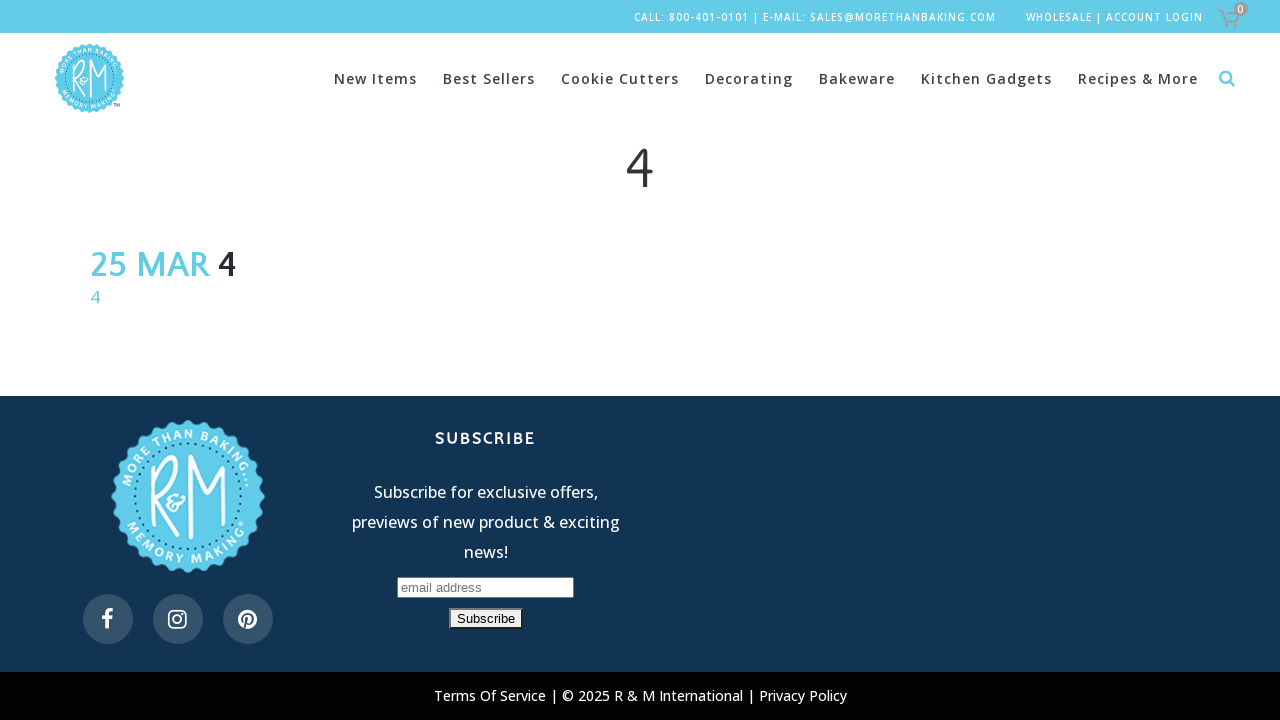

--- FILE ---
content_type: text/html; charset=UTF-8
request_url: https://www.morethanbaking.com/?attachment_id=26238
body_size: 21684
content:
<!DOCTYPE html>
<html lang="en-US">
<head>

    

	<meta charset="UTF-8" />
    <meta name="robots" content="noodp,noydir" />

    <!-- Preload fonts -->

    <link rel="preload" href="/wp-content/themes/bridge-child/fonts/Candara.woff" as="font" crossorigin />
    <link rel="preload" href="/wp-content/themes/bridge/css/elegant-icons/fonts/ElegantIcons.woff" as="font" crossorigin />
    <link rel="preload" href="/wp-content/themes/bridge/css/dripicons/fonts/dripicons-v2.woff" as="font" crossorigin />

				<meta name="viewport" content="width=device-width,initial-scale=1,user-scalable=no">
		            <link rel="shortcut icon" type="image/x-icon" href="https://www.morethanbaking.com/wp-content/uploads/2019/02/R_M-Logo-blue-01.png">
            <link rel="apple-touch-icon" href="https://www.morethanbaking.com/wp-content/uploads/2019/02/R_M-Logo-blue-01.png"/>
        
	<link rel="profile" href="http://gmpg.org/xfn/11" />
	<link rel="pingback" href="https://www.morethanbaking.com/xmlrpc.php" />
	<meta name='robots' content='index, follow, max-image-preview:large, max-snippet:-1, max-video-preview:-1' />
	<style>img:is([sizes="auto" i], [sizes^="auto," i]) { contain-intrinsic-size: 3000px 1500px }</style>
	<script>window._wca = window._wca || [];</script>

	<!-- This site is optimized with the Yoast SEO plugin v26.7 - https://yoast.com/wordpress/plugins/seo/ -->
	<title>4 - R&amp;M International</title>
	<link rel="canonical" href="https://www.morethanbaking.com/" />
	<meta property="og:locale" content="en_US" />
	<meta property="og:type" content="article" />
	<meta property="og:title" content="4 - R&amp;M International" />
	<meta property="og:description" content="4" />
	<meta property="og:url" content="https://www.morethanbaking.com/" />
	<meta property="og:site_name" content="R&amp;M International" />
	<meta name="twitter:card" content="summary_large_image" />
	<script type="application/ld+json" class="yoast-schema-graph">{"@context":"https://schema.org","@graph":[{"@type":"WebPage","@id":"https://www.morethanbaking.com/","url":"https://www.morethanbaking.com/","name":"4 - R&amp;M International","isPartOf":{"@id":"https://www.morethanbaking.com/#website"},"primaryImageOfPage":{"@id":"https://www.morethanbaking.com/#primaryimage"},"image":{"@id":"https://www.morethanbaking.com/#primaryimage"},"thumbnailUrl":"","datePublished":"2020-03-25T22:36:44+00:00","breadcrumb":{"@id":"https://www.morethanbaking.com/#breadcrumb"},"inLanguage":"en-US","potentialAction":[{"@type":"ReadAction","target":["https://www.morethanbaking.com/"]}]},{"@type":"ImageObject","inLanguage":"en-US","@id":"https://www.morethanbaking.com/#primaryimage","url":"","contentUrl":"","caption":"4.5\" Eiffel Tower"},{"@type":"BreadcrumbList","@id":"https://www.morethanbaking.com/#breadcrumb","itemListElement":[{"@type":"ListItem","position":1,"name":"Home","item":"https://www.morethanbaking.com/"},{"@type":"ListItem","position":2,"name":"Eiffel Tower Cookie Cutter (4.5&#8243;)","item":"https://www.morethanbaking.com/product/4-5-eiffel-tower/"},{"@type":"ListItem","position":3,"name":"4"}]},{"@type":"WebSite","@id":"https://www.morethanbaking.com/#website","url":"https://www.morethanbaking.com/","name":"R&amp;M International","description":"More Than Baking","potentialAction":[{"@type":"SearchAction","target":{"@type":"EntryPoint","urlTemplate":"https://www.morethanbaking.com/?s={search_term_string}"},"query-input":{"@type":"PropertyValueSpecification","valueRequired":true,"valueName":"search_term_string"}}],"inLanguage":"en-US"}]}</script>
	<!-- / Yoast SEO plugin. -->


<link rel='dns-prefetch' href='//stats.wp.com' />
<link rel='dns-prefetch' href='//fonts.googleapis.com' />
<link rel='dns-prefetch' href='//v0.wordpress.com' />
<link rel="alternate" type="application/rss+xml" title="R&amp;M International &raquo; Feed" href="https://www.morethanbaking.com/feed/" />
<link rel="alternate" type="application/rss+xml" title="R&amp;M International &raquo; Comments Feed" href="https://www.morethanbaking.com/comments/feed/" />
<link rel="alternate" type="application/rss+xml" title="R&amp;M International &raquo; 4 Comments Feed" href="https://www.morethanbaking.com/?attachment_id=26238/feed/" />
<link rel='stylesheet' id='wc-authorize-net-cim-credit-card-checkout-block-css' href='https://www.morethanbaking.com/wp-content/plugins/woocommerce-gateway-authorize-net-cim/assets/css/blocks/wc-authorize-net-cim-checkout-block.css?ver=3.10.10' type='text/css' media='all' />
<link rel='stylesheet' id='wc-authorize-net-cim-echeck-checkout-block-css' href='https://www.morethanbaking.com/wp-content/plugins/woocommerce-gateway-authorize-net-cim/assets/css/blocks/wc-authorize-net-cim-checkout-block.css?ver=3.10.10' type='text/css' media='all' />
<link rel='stylesheet' id='wcpcsup-main-css' href='https://www.morethanbaking.com/wp-content/plugins/woo-product-carousel-slider-and-grid-ultimate/assets/css/style.css?ver=6.8.3' type='text/css' media='all' />
<link rel='stylesheet' id='wcpcsup-swmodal-css' href='https://www.morethanbaking.com/wp-content/plugins/woo-product-carousel-slider-and-grid-ultimate/assets/css/swmodal.css?ver=6.8.3' type='text/css' media='all' />
<link rel='stylesheet' id='wcpcsup-swiper-css' href='https://www.morethanbaking.com/wp-content/plugins/woo-product-carousel-slider-and-grid-ultimate/assets/css/swiper-bundle.min.css?ver=6.8.3' type='text/css' media='all' />
<link rel='stylesheet' id='acfwf-wc-cart-block-integration-css' href='https://www.morethanbaking.com/wp-content/plugins/advanced-coupons-for-woocommerce-free/dist/assets/index-467dde24.css?ver=1763075107' type='text/css' media='all' />
<link rel='stylesheet' id='acfwf-wc-checkout-block-integration-css' href='https://www.morethanbaking.com/wp-content/plugins/advanced-coupons-for-woocommerce-free/dist/assets/index-2a7d8588.css?ver=1763075107' type='text/css' media='all' />
<style id='wp-emoji-styles-inline-css' type='text/css'>

	img.wp-smiley, img.emoji {
		display: inline !important;
		border: none !important;
		box-shadow: none !important;
		height: 1em !important;
		width: 1em !important;
		margin: 0 0.07em !important;
		vertical-align: -0.1em !important;
		background: none !important;
		padding: 0 !important;
	}
</style>
<style id='classic-theme-styles-inline-css' type='text/css'>
/*! This file is auto-generated */
.wp-block-button__link{color:#fff;background-color:#32373c;border-radius:9999px;box-shadow:none;text-decoration:none;padding:calc(.667em + 2px) calc(1.333em + 2px);font-size:1.125em}.wp-block-file__button{background:#32373c;color:#fff;text-decoration:none}
</style>
<link rel='stylesheet' id='acfw-blocks-frontend-css' href='https://www.morethanbaking.com/wp-content/plugins/advanced-coupons-for-woocommerce-free/css/acfw-blocks-frontend.css?ver=4.7.0' type='text/css' media='all' />
<link rel='stylesheet' id='wcpcsu-main-css' href='https://www.morethanbaking.com/wp-content/plugins/woo-product-carousel-slider-and-grid-ultimate/assets/css/style.css?ver=6.8.3' type='text/css' media='all' />
<link rel='stylesheet' id='mediaelement-css' href='https://www.morethanbaking.com/wp-includes/js/mediaelement/mediaelementplayer-legacy.min.css?ver=4.2.17' type='text/css' media='all' />
<link rel='stylesheet' id='wp-mediaelement-css' href='https://www.morethanbaking.com/wp-includes/js/mediaelement/wp-mediaelement.min.css?ver=6.8.3' type='text/css' media='all' />
<style id='jetpack-sharing-buttons-style-inline-css' type='text/css'>
.jetpack-sharing-buttons__services-list{display:flex;flex-direction:row;flex-wrap:wrap;gap:0;list-style-type:none;margin:5px;padding:0}.jetpack-sharing-buttons__services-list.has-small-icon-size{font-size:12px}.jetpack-sharing-buttons__services-list.has-normal-icon-size{font-size:16px}.jetpack-sharing-buttons__services-list.has-large-icon-size{font-size:24px}.jetpack-sharing-buttons__services-list.has-huge-icon-size{font-size:36px}@media print{.jetpack-sharing-buttons__services-list{display:none!important}}.editor-styles-wrapper .wp-block-jetpack-sharing-buttons{gap:0;padding-inline-start:0}ul.jetpack-sharing-buttons__services-list.has-background{padding:1.25em 2.375em}
</style>
<style id='global-styles-inline-css' type='text/css'>
:root{--wp--preset--aspect-ratio--square: 1;--wp--preset--aspect-ratio--4-3: 4/3;--wp--preset--aspect-ratio--3-4: 3/4;--wp--preset--aspect-ratio--3-2: 3/2;--wp--preset--aspect-ratio--2-3: 2/3;--wp--preset--aspect-ratio--16-9: 16/9;--wp--preset--aspect-ratio--9-16: 9/16;--wp--preset--color--black: #000000;--wp--preset--color--cyan-bluish-gray: #abb8c3;--wp--preset--color--white: #ffffff;--wp--preset--color--pale-pink: #f78da7;--wp--preset--color--vivid-red: #cf2e2e;--wp--preset--color--luminous-vivid-orange: #ff6900;--wp--preset--color--luminous-vivid-amber: #fcb900;--wp--preset--color--light-green-cyan: #7bdcb5;--wp--preset--color--vivid-green-cyan: #00d084;--wp--preset--color--pale-cyan-blue: #8ed1fc;--wp--preset--color--vivid-cyan-blue: #0693e3;--wp--preset--color--vivid-purple: #9b51e0;--wp--preset--gradient--vivid-cyan-blue-to-vivid-purple: linear-gradient(135deg,rgba(6,147,227,1) 0%,rgb(155,81,224) 100%);--wp--preset--gradient--light-green-cyan-to-vivid-green-cyan: linear-gradient(135deg,rgb(122,220,180) 0%,rgb(0,208,130) 100%);--wp--preset--gradient--luminous-vivid-amber-to-luminous-vivid-orange: linear-gradient(135deg,rgba(252,185,0,1) 0%,rgba(255,105,0,1) 100%);--wp--preset--gradient--luminous-vivid-orange-to-vivid-red: linear-gradient(135deg,rgba(255,105,0,1) 0%,rgb(207,46,46) 100%);--wp--preset--gradient--very-light-gray-to-cyan-bluish-gray: linear-gradient(135deg,rgb(238,238,238) 0%,rgb(169,184,195) 100%);--wp--preset--gradient--cool-to-warm-spectrum: linear-gradient(135deg,rgb(74,234,220) 0%,rgb(151,120,209) 20%,rgb(207,42,186) 40%,rgb(238,44,130) 60%,rgb(251,105,98) 80%,rgb(254,248,76) 100%);--wp--preset--gradient--blush-light-purple: linear-gradient(135deg,rgb(255,206,236) 0%,rgb(152,150,240) 100%);--wp--preset--gradient--blush-bordeaux: linear-gradient(135deg,rgb(254,205,165) 0%,rgb(254,45,45) 50%,rgb(107,0,62) 100%);--wp--preset--gradient--luminous-dusk: linear-gradient(135deg,rgb(255,203,112) 0%,rgb(199,81,192) 50%,rgb(65,88,208) 100%);--wp--preset--gradient--pale-ocean: linear-gradient(135deg,rgb(255,245,203) 0%,rgb(182,227,212) 50%,rgb(51,167,181) 100%);--wp--preset--gradient--electric-grass: linear-gradient(135deg,rgb(202,248,128) 0%,rgb(113,206,126) 100%);--wp--preset--gradient--midnight: linear-gradient(135deg,rgb(2,3,129) 0%,rgb(40,116,252) 100%);--wp--preset--font-size--small: 13px;--wp--preset--font-size--medium: 20px;--wp--preset--font-size--large: 36px;--wp--preset--font-size--x-large: 42px;--wp--preset--spacing--20: 0.44rem;--wp--preset--spacing--30: 0.67rem;--wp--preset--spacing--40: 1rem;--wp--preset--spacing--50: 1.5rem;--wp--preset--spacing--60: 2.25rem;--wp--preset--spacing--70: 3.38rem;--wp--preset--spacing--80: 5.06rem;--wp--preset--shadow--natural: 6px 6px 9px rgba(0, 0, 0, 0.2);--wp--preset--shadow--deep: 12px 12px 50px rgba(0, 0, 0, 0.4);--wp--preset--shadow--sharp: 6px 6px 0px rgba(0, 0, 0, 0.2);--wp--preset--shadow--outlined: 6px 6px 0px -3px rgba(255, 255, 255, 1), 6px 6px rgba(0, 0, 0, 1);--wp--preset--shadow--crisp: 6px 6px 0px rgba(0, 0, 0, 1);}:where(.is-layout-flex){gap: 0.5em;}:where(.is-layout-grid){gap: 0.5em;}body .is-layout-flex{display: flex;}.is-layout-flex{flex-wrap: wrap;align-items: center;}.is-layout-flex > :is(*, div){margin: 0;}body .is-layout-grid{display: grid;}.is-layout-grid > :is(*, div){margin: 0;}:where(.wp-block-columns.is-layout-flex){gap: 2em;}:where(.wp-block-columns.is-layout-grid){gap: 2em;}:where(.wp-block-post-template.is-layout-flex){gap: 1.25em;}:where(.wp-block-post-template.is-layout-grid){gap: 1.25em;}.has-black-color{color: var(--wp--preset--color--black) !important;}.has-cyan-bluish-gray-color{color: var(--wp--preset--color--cyan-bluish-gray) !important;}.has-white-color{color: var(--wp--preset--color--white) !important;}.has-pale-pink-color{color: var(--wp--preset--color--pale-pink) !important;}.has-vivid-red-color{color: var(--wp--preset--color--vivid-red) !important;}.has-luminous-vivid-orange-color{color: var(--wp--preset--color--luminous-vivid-orange) !important;}.has-luminous-vivid-amber-color{color: var(--wp--preset--color--luminous-vivid-amber) !important;}.has-light-green-cyan-color{color: var(--wp--preset--color--light-green-cyan) !important;}.has-vivid-green-cyan-color{color: var(--wp--preset--color--vivid-green-cyan) !important;}.has-pale-cyan-blue-color{color: var(--wp--preset--color--pale-cyan-blue) !important;}.has-vivid-cyan-blue-color{color: var(--wp--preset--color--vivid-cyan-blue) !important;}.has-vivid-purple-color{color: var(--wp--preset--color--vivid-purple) !important;}.has-black-background-color{background-color: var(--wp--preset--color--black) !important;}.has-cyan-bluish-gray-background-color{background-color: var(--wp--preset--color--cyan-bluish-gray) !important;}.has-white-background-color{background-color: var(--wp--preset--color--white) !important;}.has-pale-pink-background-color{background-color: var(--wp--preset--color--pale-pink) !important;}.has-vivid-red-background-color{background-color: var(--wp--preset--color--vivid-red) !important;}.has-luminous-vivid-orange-background-color{background-color: var(--wp--preset--color--luminous-vivid-orange) !important;}.has-luminous-vivid-amber-background-color{background-color: var(--wp--preset--color--luminous-vivid-amber) !important;}.has-light-green-cyan-background-color{background-color: var(--wp--preset--color--light-green-cyan) !important;}.has-vivid-green-cyan-background-color{background-color: var(--wp--preset--color--vivid-green-cyan) !important;}.has-pale-cyan-blue-background-color{background-color: var(--wp--preset--color--pale-cyan-blue) !important;}.has-vivid-cyan-blue-background-color{background-color: var(--wp--preset--color--vivid-cyan-blue) !important;}.has-vivid-purple-background-color{background-color: var(--wp--preset--color--vivid-purple) !important;}.has-black-border-color{border-color: var(--wp--preset--color--black) !important;}.has-cyan-bluish-gray-border-color{border-color: var(--wp--preset--color--cyan-bluish-gray) !important;}.has-white-border-color{border-color: var(--wp--preset--color--white) !important;}.has-pale-pink-border-color{border-color: var(--wp--preset--color--pale-pink) !important;}.has-vivid-red-border-color{border-color: var(--wp--preset--color--vivid-red) !important;}.has-luminous-vivid-orange-border-color{border-color: var(--wp--preset--color--luminous-vivid-orange) !important;}.has-luminous-vivid-amber-border-color{border-color: var(--wp--preset--color--luminous-vivid-amber) !important;}.has-light-green-cyan-border-color{border-color: var(--wp--preset--color--light-green-cyan) !important;}.has-vivid-green-cyan-border-color{border-color: var(--wp--preset--color--vivid-green-cyan) !important;}.has-pale-cyan-blue-border-color{border-color: var(--wp--preset--color--pale-cyan-blue) !important;}.has-vivid-cyan-blue-border-color{border-color: var(--wp--preset--color--vivid-cyan-blue) !important;}.has-vivid-purple-border-color{border-color: var(--wp--preset--color--vivid-purple) !important;}.has-vivid-cyan-blue-to-vivid-purple-gradient-background{background: var(--wp--preset--gradient--vivid-cyan-blue-to-vivid-purple) !important;}.has-light-green-cyan-to-vivid-green-cyan-gradient-background{background: var(--wp--preset--gradient--light-green-cyan-to-vivid-green-cyan) !important;}.has-luminous-vivid-amber-to-luminous-vivid-orange-gradient-background{background: var(--wp--preset--gradient--luminous-vivid-amber-to-luminous-vivid-orange) !important;}.has-luminous-vivid-orange-to-vivid-red-gradient-background{background: var(--wp--preset--gradient--luminous-vivid-orange-to-vivid-red) !important;}.has-very-light-gray-to-cyan-bluish-gray-gradient-background{background: var(--wp--preset--gradient--very-light-gray-to-cyan-bluish-gray) !important;}.has-cool-to-warm-spectrum-gradient-background{background: var(--wp--preset--gradient--cool-to-warm-spectrum) !important;}.has-blush-light-purple-gradient-background{background: var(--wp--preset--gradient--blush-light-purple) !important;}.has-blush-bordeaux-gradient-background{background: var(--wp--preset--gradient--blush-bordeaux) !important;}.has-luminous-dusk-gradient-background{background: var(--wp--preset--gradient--luminous-dusk) !important;}.has-pale-ocean-gradient-background{background: var(--wp--preset--gradient--pale-ocean) !important;}.has-electric-grass-gradient-background{background: var(--wp--preset--gradient--electric-grass) !important;}.has-midnight-gradient-background{background: var(--wp--preset--gradient--midnight) !important;}.has-small-font-size{font-size: var(--wp--preset--font-size--small) !important;}.has-medium-font-size{font-size: var(--wp--preset--font-size--medium) !important;}.has-large-font-size{font-size: var(--wp--preset--font-size--large) !important;}.has-x-large-font-size{font-size: var(--wp--preset--font-size--x-large) !important;}
:where(.wp-block-post-template.is-layout-flex){gap: 1.25em;}:where(.wp-block-post-template.is-layout-grid){gap: 1.25em;}
:where(.wp-block-columns.is-layout-flex){gap: 2em;}:where(.wp-block-columns.is-layout-grid){gap: 2em;}
:root :where(.wp-block-pullquote){font-size: 1.5em;line-height: 1.6;}
</style>
<link rel='stylesheet' id='widgetopts-styles-css' href='https://www.morethanbaking.com/wp-content/plugins/widget-options/assets/css/widget-options.css?ver=4.1.3' type='text/css' media='all' />
<style id='woocommerce-inline-inline-css' type='text/css'>
.woocommerce form .form-row .required { visibility: visible; }
</style>
<link rel='stylesheet' id='sv-wc-payment-gateway-payment-form-v5_15_2-css' href='https://www.morethanbaking.com/wp-content/plugins/woocommerce-gateway-authorize-net-cim/vendor/skyverge/wc-plugin-framework/woocommerce/payment-gateway/assets/css/frontend/sv-wc-payment-gateway-payment-form.min.css?ver=5.15.2' type='text/css' media='all' />
<link rel='stylesheet' id='brands-styles-css' href='https://www.morethanbaking.com/wp-content/plugins/woocommerce/assets/css/brands.css?ver=10.2.2' type='text/css' media='all' />
<link rel='stylesheet' id='bridge-default-style-css' href='https://www.morethanbaking.com/wp-content/themes/bridge/style.css?ver=6.8.3' type='text/css' media='all' />
<link rel='stylesheet' id='bridge-qode-font_awesome-css' href='https://www.morethanbaking.com/wp-content/themes/bridge/css/font-awesome/css/font-awesome.min.css?ver=6.8.3' type='text/css' media='all' />
<link rel='stylesheet' id='bridge-qode-dripicons-css' href='https://www.morethanbaking.com/wp-content/themes/bridge/css/dripicons/dripicons.css?ver=6.8.3' type='text/css' media='all' />
<link rel='stylesheet' id='bridge-stylesheet-css' href='https://www.morethanbaking.com/wp-content/themes/bridge/css/stylesheet.min.css?ver=6.8.3' type='text/css' media='all' />
<style id='bridge-stylesheet-inline-css' type='text/css'>
   .postid-26238.disabled_footer_top .footer_top_holder, .postid-26238.disabled_footer_bottom .footer_bottom_holder { display: none;}


</style>
<link rel='stylesheet' id='bridge-woocommerce-css' href='https://www.morethanbaking.com/wp-content/themes/bridge/css/woocommerce.min.css?ver=6.8.3' type='text/css' media='all' />
<link rel='stylesheet' id='bridge-woocommerce-responsive-css' href='https://www.morethanbaking.com/wp-content/themes/bridge/css/woocommerce_responsive.min.css?ver=6.8.3' type='text/css' media='all' />
<link rel='stylesheet' id='bridge-print-css' href='https://www.morethanbaking.com/wp-content/themes/bridge/css/print.css?ver=6.8.3' type='text/css' media='all' />
<link rel='stylesheet' id='bridge-style-dynamic-css' href='https://www.morethanbaking.com/wp-content/cache/busting/1/wp-content/themes/bridge/css/style_dynamic_callback.css' type='text/css' media='all' />
<link rel='stylesheet' id='bridge-responsive-css' href='https://www.morethanbaking.com/wp-content/themes/bridge/css/responsive.min.css?ver=6.8.3' type='text/css' media='all' />
<link rel='stylesheet' id='bridge-style-dynamic-responsive-css' href='https://www.morethanbaking.com/wp-content/cache/busting/1/wp-content/themes/bridge/css/style_dynamic_responsive_callback.css' type='text/css' media='all' />
<link rel='stylesheet' id='js_composer_front-css' href='https://www.morethanbaking.com/wp-content/plugins/js_composer/assets/css/js_composer.min.css?ver=8.4.1' type='text/css' media='all' />
<link rel='stylesheet' id='bridge-style-handle-google-fonts-css' href='https://fonts.googleapis.com/css?family=Raleway%3A100%2C200%2C300%2C400%2C500%2C600%2C700%2C800%2C900%2C100italic%2C300italic%2C400italic%2C700italic%7CQuattrocento+Sans%3A100%2C200%2C300%2C400%2C500%2C600%2C700%2C800%2C900%2C100italic%2C300italic%2C400italic%2C700italic%7COpen+Sans%3A100%2C200%2C300%2C400%2C500%2C600%2C700%2C800%2C900%2C100italic%2C300italic%2C400italic%2C700italic%7CSource+Sans+Pro%3A100%2C200%2C300%2C400%2C500%2C600%2C700%2C800%2C900%2C100italic%2C300italic%2C400italic%2C700italic&#038;subset=latin%2Clatin-ext&#038;ver=1.0.0' type='text/css' media='all' />
<link rel='stylesheet' id='bridge-core-dashboard-style-css' href='https://www.morethanbaking.com/wp-content/plugins/bridge-core/modules/core-dashboard/assets/css/core-dashboard.min.css?ver=6.8.3' type='text/css' media='all' />
<link rel='stylesheet' id='childstyle-css' href='https://www.morethanbaking.com/wp-content/themes/bridge-child/style.css?ver=6.8.3' type='text/css' media='all' />
<script src="https://www.morethanbaking.com/wp-includes/js/dist/vendor/react.min.js?ver=18.3.1.1" id="react-js"></script>
<script src="https://www.morethanbaking.com/wp-includes/js/dist/vendor/react-dom.min.js?ver=18.3.1.1" id="react-dom-js"></script>
<script src="https://www.morethanbaking.com/wp-includes/js/dist/vendor/react-jsx-runtime.min.js?ver=18.3.1" id="react-jsx-runtime-js"></script>
<script src="https://www.morethanbaking.com/wp-includes/js/dist/dom-ready.min.js?ver=f77871ff7694fffea381" id="wp-dom-ready-js"></script>
<script src="https://www.morethanbaking.com/wp-includes/js/dist/hooks.min.js?ver=4d63a3d491d11ffd8ac6" id="wp-hooks-js"></script>
<script src="https://www.morethanbaking.com/wp-includes/js/dist/i18n.min.js?ver=5e580eb46a90c2b997e6" id="wp-i18n-js"></script>
<script id="wp-i18n-js-after">
wp.i18n.setLocaleData( { 'text direction\u0004ltr': [ 'ltr' ] } );
</script>
<script src="https://www.morethanbaking.com/wp-includes/js/dist/a11y.min.js?ver=3156534cc54473497e14" id="wp-a11y-js"></script>
<script src="https://www.morethanbaking.com/wp-includes/js/dist/vendor/wp-polyfill.min.js?ver=3.15.0" id="wp-polyfill-js"></script>
<script src="https://www.morethanbaking.com/wp-includes/js/dist/url.min.js?ver=c2964167dfe2477c14ea" id="wp-url-js"></script>
<script src="https://www.morethanbaking.com/wp-includes/js/dist/api-fetch.min.js?ver=3623a576c78df404ff20" id="wp-api-fetch-js"></script>
<script id="wp-api-fetch-js-after">
wp.apiFetch.use( wp.apiFetch.createRootURLMiddleware( "https://www.morethanbaking.com/wp-json/" ) );
wp.apiFetch.nonceMiddleware = wp.apiFetch.createNonceMiddleware( "b8b7336db1" );
wp.apiFetch.use( wp.apiFetch.nonceMiddleware );
wp.apiFetch.use( wp.apiFetch.mediaUploadMiddleware );
wp.apiFetch.nonceEndpoint = "https://www.morethanbaking.com/wp-admin/admin-ajax.php?action=rest-nonce";
</script>
<script src="https://www.morethanbaking.com/wp-includes/js/dist/blob.min.js?ver=9113eed771d446f4a556" id="wp-blob-js"></script>
<script src="https://www.morethanbaking.com/wp-includes/js/dist/block-serialization-default-parser.min.js?ver=14d44daebf663d05d330" id="wp-block-serialization-default-parser-js"></script>
<script src="https://www.morethanbaking.com/wp-includes/js/dist/autop.min.js?ver=9fb50649848277dd318d" id="wp-autop-js"></script>
<script src="https://www.morethanbaking.com/wp-includes/js/dist/deprecated.min.js?ver=e1f84915c5e8ae38964c" id="wp-deprecated-js"></script>
<script src="https://www.morethanbaking.com/wp-includes/js/dist/dom.min.js?ver=80bd57c84b45cf04f4ce" id="wp-dom-js"></script>
<script src="https://www.morethanbaking.com/wp-includes/js/dist/escape-html.min.js?ver=6561a406d2d232a6fbd2" id="wp-escape-html-js"></script>
<script src="https://www.morethanbaking.com/wp-includes/js/dist/element.min.js?ver=a4eeeadd23c0d7ab1d2d" id="wp-element-js"></script>
<script src="https://www.morethanbaking.com/wp-includes/js/dist/is-shallow-equal.min.js?ver=e0f9f1d78d83f5196979" id="wp-is-shallow-equal-js"></script>
<script src="https://www.morethanbaking.com/wp-includes/js/dist/keycodes.min.js?ver=034ff647a54b018581d3" id="wp-keycodes-js"></script>
<script src="https://www.morethanbaking.com/wp-includes/js/dist/priority-queue.min.js?ver=9c21c957c7e50ffdbf48" id="wp-priority-queue-js"></script>
<script src="https://www.morethanbaking.com/wp-includes/js/dist/compose.min.js?ver=84bcf832a5c99203f3db" id="wp-compose-js"></script>
<script src="https://www.morethanbaking.com/wp-includes/js/dist/private-apis.min.js?ver=0f8478f1ba7e0eea562b" id="wp-private-apis-js"></script>
<script src="https://www.morethanbaking.com/wp-includes/js/dist/redux-routine.min.js?ver=8bb92d45458b29590f53" id="wp-redux-routine-js"></script>
<script src="https://www.morethanbaking.com/wp-includes/js/dist/data.min.js?ver=fe6c4835cd00e12493c3" id="wp-data-js"></script>
<script id="wp-data-js-after">
( function() {
	var userId = 0;
	var storageKey = "WP_DATA_USER_" + userId;
	wp.data
		.use( wp.data.plugins.persistence, { storageKey: storageKey } );
} )();
</script>
<script src="https://www.morethanbaking.com/wp-includes/js/dist/html-entities.min.js?ver=2cd3358363e0675638fb" id="wp-html-entities-js"></script>
<script src="https://www.morethanbaking.com/wp-includes/js/dist/rich-text.min.js?ver=74178fc8c4d67d66f1a8" id="wp-rich-text-js"></script>
<script src="https://www.morethanbaking.com/wp-includes/js/dist/shortcode.min.js?ver=b7747eee0efafd2f0c3b" id="wp-shortcode-js"></script>
<script src="https://www.morethanbaking.com/wp-includes/js/dist/warning.min.js?ver=ed7c8b0940914f4fe44b" id="wp-warning-js"></script>
<script src="https://www.morethanbaking.com/wp-includes/js/dist/blocks.min.js?ver=84530c06a3c62815b497" id="wp-blocks-js"></script>
<script src="https://www.morethanbaking.com/wp-includes/js/dist/vendor/moment.min.js?ver=2.30.1" id="moment-js"></script>
<script id="moment-js-after">
moment.updateLocale( 'en_US', {"months":["January","February","March","April","May","June","July","August","September","October","November","December"],"monthsShort":["Jan","Feb","Mar","Apr","May","Jun","Jul","Aug","Sep","Oct","Nov","Dec"],"weekdays":["Sunday","Monday","Tuesday","Wednesday","Thursday","Friday","Saturday"],"weekdaysShort":["Sun","Mon","Tue","Wed","Thu","Fri","Sat"],"week":{"dow":1},"longDateFormat":{"LT":"g:i a","LTS":null,"L":null,"LL":"F j, Y","LLL":"F j, Y g:i a","LLLL":null}} );
</script>
<script src="https://www.morethanbaking.com/wp-includes/js/dist/date.min.js?ver=85ff222add187a4e358f" id="wp-date-js"></script>
<script id="wp-date-js-after">
wp.date.setSettings( {"l10n":{"locale":"en_US","months":["January","February","March","April","May","June","July","August","September","October","November","December"],"monthsShort":["Jan","Feb","Mar","Apr","May","Jun","Jul","Aug","Sep","Oct","Nov","Dec"],"weekdays":["Sunday","Monday","Tuesday","Wednesday","Thursday","Friday","Saturday"],"weekdaysShort":["Sun","Mon","Tue","Wed","Thu","Fri","Sat"],"meridiem":{"am":"am","pm":"pm","AM":"AM","PM":"PM"},"relative":{"future":"%s from now","past":"%s ago","s":"a second","ss":"%d seconds","m":"a minute","mm":"%d minutes","h":"an hour","hh":"%d hours","d":"a day","dd":"%d days","M":"a month","MM":"%d months","y":"a year","yy":"%d years"},"startOfWeek":1},"formats":{"time":"g:i a","date":"F j, Y","datetime":"F j, Y g:i a","datetimeAbbreviated":"M j, Y g:i a"},"timezone":{"offset":-5,"offsetFormatted":"-5","string":"America\/New_York","abbr":"EST"}} );
</script>
<script src="https://www.morethanbaking.com/wp-includes/js/dist/primitives.min.js?ver=aef2543ab60c8c9bb609" id="wp-primitives-js"></script>
<script src="https://www.morethanbaking.com/wp-includes/js/dist/components.min.js?ver=865f2ec3b5f5195705e0" id="wp-components-js"></script>
<script src="https://www.morethanbaking.com/wp-includes/js/dist/keyboard-shortcuts.min.js?ver=32686e58e84193ce808b" id="wp-keyboard-shortcuts-js"></script>
<script src="https://www.morethanbaking.com/wp-includes/js/dist/commands.min.js?ver=14ee29ad1743be844b11" id="wp-commands-js"></script>
<script src="https://www.morethanbaking.com/wp-includes/js/dist/notices.min.js?ver=673a68a7ac2f556ed50b" id="wp-notices-js"></script>
<script src="https://www.morethanbaking.com/wp-includes/js/dist/preferences-persistence.min.js?ver=9307a8c9e3254140a223" id="wp-preferences-persistence-js"></script>
<script src="https://www.morethanbaking.com/wp-includes/js/dist/preferences.min.js?ver=4aa23582b858c882a887" id="wp-preferences-js"></script>
<script id="wp-preferences-js-after">
( function() {
				var serverData = false;
				var userId = "0";
				var persistenceLayer = wp.preferencesPersistence.__unstableCreatePersistenceLayer( serverData, userId );
				var preferencesStore = wp.preferences.store;
				wp.data.dispatch( preferencesStore ).setPersistenceLayer( persistenceLayer );
			} ) ();
</script>
<script src="https://www.morethanbaking.com/wp-includes/js/dist/style-engine.min.js?ver=08cc10e9532531e22456" id="wp-style-engine-js"></script>
<script src="https://www.morethanbaking.com/wp-includes/js/dist/token-list.min.js?ver=3b5f5dcfde830ecef24f" id="wp-token-list-js"></script>
<script src="https://www.morethanbaking.com/wp-includes/js/dist/block-editor.min.js?ver=b3b0b55b35e04df52f7c" id="wp-block-editor-js"></script>
<script src="https://www.morethanbaking.com/wp-includes/js/dist/server-side-render.min.js?ver=345a014347e34be995f0" id="wp-server-side-render-js"></script>
<script src="https://www.morethanbaking.com/wp-content/plugins/woo-product-carousel-slider-and-grid-ultimate/build/index.js?ver=6.8.3" id="wcpcsup-gutenberg-js-js"></script>
<script id="wcpcsup-main-js-js-extra">
var main_js = {"handbag_svg":"https:\/\/www.morethanbaking.com\/wp-content\/plugins\/woo-product-carousel-slider-and-grid-ultimate\/assets\/icons\/handbag.svg"};
</script>
<script src="https://www.morethanbaking.com/wp-content/plugins/woo-product-carousel-slider-and-grid-ultimate/assets/js/main.js?ver=6.8.3" id="wcpcsup-main-js-js"></script>
<script id="wcpcsup-swmodal-js-js-extra">
var wcpcsu_quick_view = {"ajax_url":"https:\/\/www.morethanbaking.com\/wp-admin\/admin-ajax.php"};
</script>
<script src="https://www.morethanbaking.com/wp-content/plugins/woo-product-carousel-slider-and-grid-ultimate/assets/js/swmodal.js?ver=6.8.3" id="wcpcsup-swmodal-js-js"></script>
<script src="https://www.morethanbaking.com/wp-content/plugins/woo-product-carousel-slider-and-grid-ultimate/assets/js/swiper-bundle.min.js?ver=6.8.3" id="wcpcsup-swiper-js-js"></script>
<script src="https://www.morethanbaking.com/wp-includes/js/jquery/jquery.min.js?ver=3.7.1" id="jquery-core-js"></script>
<script src="https://www.morethanbaking.com/wp-includes/js/jquery/jquery-migrate.min.js?ver=3.4.1" id="jquery-migrate-js"></script>
<script id="jquery-js-after">
					function optimocha_getCookie(name) {
						var v = document.cookie.match("(^|;) ?" + name + "=([^;]*)(;|$)");
						return v ? v[2] : null;
					}

					function optimocha_check_wc_cart_script() {
					var cart_src = "https://www.morethanbaking.com/wp-content/plugins/woocommerce/assets/js/frontend/cart-fragments.min.js";
					var script_id = "optimocha_loaded_wc_cart_fragments";

						if( document.getElementById(script_id) !== null ) {
							return false;
						}

						if( optimocha_getCookie("woocommerce_cart_hash") ) {
							var script = document.createElement("script");
							script.id = script_id;
							script.src = cart_src;
							script.async = true;
							document.head.appendChild(script);
						}
					}

					optimocha_check_wc_cart_script();
					document.addEventListener("click", function(){setTimeout(optimocha_check_wc_cart_script,1000);});
					
</script>
<script src="https://www.morethanbaking.com/wp-content/plugins/woocommerce/assets/js/jquery-blockui/jquery.blockUI.min.js?ver=2.7.0-wc.10.2.2" id="jquery-blockui-js" data-wp-strategy="defer"></script>
<script id="wc-add-to-cart-js-extra">
var wc_add_to_cart_params = {"ajax_url":"\/wp-admin\/admin-ajax.php","wc_ajax_url":"\/?wc-ajax=%%endpoint%%","i18n_view_cart":"View cart","cart_url":"https:\/\/www.morethanbaking.com\/cart\/","is_cart":"","cart_redirect_after_add":"no"};
</script>
<script src="https://www.morethanbaking.com/wp-content/plugins/woocommerce/assets/js/frontend/add-to-cart.min.js?ver=10.2.2" id="wc-add-to-cart-js" data-wp-strategy="defer"></script>
<script src="https://www.morethanbaking.com/wp-content/plugins/woocommerce/assets/js/js-cookie/js.cookie.min.js?ver=2.1.4-wc.10.2.2" id="js-cookie-js" defer data-wp-strategy="defer"></script>
<script id="woocommerce-js-extra">
var woocommerce_params = {"ajax_url":"\/wp-admin\/admin-ajax.php","wc_ajax_url":"\/?wc-ajax=%%endpoint%%","i18n_password_show":"Show password","i18n_password_hide":"Hide password"};
</script>
<script src="https://www.morethanbaking.com/wp-content/plugins/woocommerce/assets/js/frontend/woocommerce.min.js?ver=10.2.2" id="woocommerce-js" defer data-wp-strategy="defer"></script>
<script data-jetpack-boost="ignore" src="//www.morethanbaking.com/wp-content/plugins/revslider/sr6/assets/js/rbtools.min.js?ver=6.7.29" async id="tp-tools-js"></script>
<script data-jetpack-boost="ignore" src="//www.morethanbaking.com/wp-content/plugins/revslider/sr6/assets/js/rs6.min.js?ver=6.7.32" async id="revmin-js"></script>
<script src="https://www.morethanbaking.com/wp-content/plugins/js_composer/assets/js/vendors/woocommerce-add-to-cart.js?ver=8.4.1" id="vc_woocommerce-add-to-cart-js-js"></script>
<script src="https://www.morethanbaking.com/wp-content/plugins/woocommerce/assets/js/select2/select2.full.min.js?ver=4.0.3-wc.10.2.2" id="select2-js" defer data-wp-strategy="defer"></script>
<script src="https://stats.wp.com/s-202603.js" id="woocommerce-analytics-js" defer data-wp-strategy="defer"></script>
<script></script><link rel="https://api.w.org/" href="https://www.morethanbaking.com/wp-json/" /><link rel="alternate" title="JSON" type="application/json" href="https://www.morethanbaking.com/wp-json/wp/v2/media/26238" /><link rel="EditURI" type="application/rsd+xml" title="RSD" href="https://www.morethanbaking.com/xmlrpc.php?rsd" />
<link rel='shortlink' href='https://wp.me/aaGRFq-6Pc' />
<link rel="alternate" title="oEmbed (JSON)" type="application/json+oembed" href="https://www.morethanbaking.com/wp-json/oembed/1.0/embed?url=https%3A%2F%2Fwww.morethanbaking.com%2F%3Fattachment_id%3D26238" />
<link rel="alternate" title="oEmbed (XML)" type="text/xml+oembed" href="https://www.morethanbaking.com/wp-json/oembed/1.0/embed?url=https%3A%2F%2Fwww.morethanbaking.com%2F%3Fattachment_id%3D26238&#038;format=xml" />
<script>  var el_i13_login_captcha=null; var el_i13_register_captcha=null; </script><meta name="wwp" content="yes" />	<style>img#wpstats{display:none}</style>
		<script>

	(function($) {
    	$(document).on('facetwp-loaded', function() {
        	$('html, body').animate({ scrollTop: 0 }, 500);
	     });
	})(jQuery);

</script>
	<noscript><style>.woocommerce-product-gallery{ opacity: 1 !important; }</style></noscript>
	<meta name="generator" content="Powered by WPBakery Page Builder - drag and drop page builder for WordPress."/>
<meta name="generator" content="Powered by Slider Revolution 6.7.32 - responsive, Mobile-Friendly Slider Plugin for WordPress with comfortable drag and drop interface." />
<link rel="modulepreload" href="https://www.morethanbaking.com/wp-content/plugins/advanced-coupons-for-woocommerce-free/dist/common/NoticesPlugin.4b31c3cc.js"  /><link rel="modulepreload" href="https://www.morethanbaking.com/wp-content/plugins/advanced-coupons-for-woocommerce-free/dist/common/NoticesPlugin.4b31c3cc.js"  /><script data-jetpack-boost="ignore">function setREVStartSize(e){
			//window.requestAnimationFrame(function() {
				window.RSIW = window.RSIW===undefined ? window.innerWidth : window.RSIW;
				window.RSIH = window.RSIH===undefined ? window.innerHeight : window.RSIH;
				try {
					var pw = document.getElementById(e.c).parentNode.offsetWidth,
						newh;
					pw = pw===0 || isNaN(pw) || (e.l=="fullwidth" || e.layout=="fullwidth") ? window.RSIW : pw;
					e.tabw = e.tabw===undefined ? 0 : parseInt(e.tabw);
					e.thumbw = e.thumbw===undefined ? 0 : parseInt(e.thumbw);
					e.tabh = e.tabh===undefined ? 0 : parseInt(e.tabh);
					e.thumbh = e.thumbh===undefined ? 0 : parseInt(e.thumbh);
					e.tabhide = e.tabhide===undefined ? 0 : parseInt(e.tabhide);
					e.thumbhide = e.thumbhide===undefined ? 0 : parseInt(e.thumbhide);
					e.mh = e.mh===undefined || e.mh=="" || e.mh==="auto" ? 0 : parseInt(e.mh,0);
					if(e.layout==="fullscreen" || e.l==="fullscreen")
						newh = Math.max(e.mh,window.RSIH);
					else{
						e.gw = Array.isArray(e.gw) ? e.gw : [e.gw];
						for (var i in e.rl) if (e.gw[i]===undefined || e.gw[i]===0) e.gw[i] = e.gw[i-1];
						e.gh = e.el===undefined || e.el==="" || (Array.isArray(e.el) && e.el.length==0)? e.gh : e.el;
						e.gh = Array.isArray(e.gh) ? e.gh : [e.gh];
						for (var i in e.rl) if (e.gh[i]===undefined || e.gh[i]===0) e.gh[i] = e.gh[i-1];
											
						var nl = new Array(e.rl.length),
							ix = 0,
							sl;
						e.tabw = e.tabhide>=pw ? 0 : e.tabw;
						e.thumbw = e.thumbhide>=pw ? 0 : e.thumbw;
						e.tabh = e.tabhide>=pw ? 0 : e.tabh;
						e.thumbh = e.thumbhide>=pw ? 0 : e.thumbh;
						for (var i in e.rl) nl[i] = e.rl[i]<window.RSIW ? 0 : e.rl[i];
						sl = nl[0];
						for (var i in nl) if (sl>nl[i] && nl[i]>0) { sl = nl[i]; ix=i;}
						var m = pw>(e.gw[ix]+e.tabw+e.thumbw) ? 1 : (pw-(e.tabw+e.thumbw)) / (e.gw[ix]);
						newh =  (e.gh[ix] * m) + (e.tabh + e.thumbh);
					}
					var el = document.getElementById(e.c);
					if (el!==null && el) el.style.height = newh+"px";
					el = document.getElementById(e.c+"_wrapper");
					if (el!==null && el) {
						el.style.height = newh+"px";
						el.style.display = "block";
					}
				} catch(e){
					console.log("Failure at Presize of Slider:" + e)
				}
			//});
		  };</script>
		<style type="text/css" id="wp-custom-css">
			/* Disable NMI Save */
.woocommerce p.form-row.woocommerce-SavedPaymentMethods-saveNew {
  display: none !important;
  margin-bottom: 0;
}
div#text-21.widget.widget_text p {color: #123454}
h2.wpcu-product__title,
h2.wpcu-product__title a {
	font-size: 1em;
	line-height: 1.25em;
	text-align: center;
}
.wpcu-product.swiper-slide .wpcu-product__price {
	display: none;
}

.footer-catalog {
	height: 170px;
	width: auto;
}

.woocommerce .product .onsale, .woocommerce .product .single-onsale {
    -webkit-border-radius: 0.25em 0.25em 1em 0.25em;
    -moz-border-radius:  0.25em;
    -ms-border-radius:  0.25em;
    -o-border-radius:  0.25em;
    border-radius:  0.25em 0.25em 1.5em 0.25em;
    height: 2.5em;
    line-height: 2.5em;
    color: #111 !important;
	opacity: 0.6;
}

.footer_inner .qbutton {
	border-radius: 4px;
	color: #eee;
	margin-bottom: 0.5em;
}


img.faire-logo {
	width: auto;
	max-height: 12px;
	fill: #fff;
	filter: invert(100%) sepia(0%) saturate(7500%) hue-rotate(310deg) brightness(107%) contrast(102%);
}

.in-stock {
	display: none;
}		</style>
		<noscript><style> .wpb_animate_when_almost_visible { opacity: 1; }</style></noscript></head>

<body class="attachment wp-singular attachment-template-default single single-attachment postid-26238 attachmentid-26238 attachment- wp-theme-bridge wp-child-theme-bridge-child theme-bridge bridge-core-3.3.3 woocommerce-no-js  qode_grid_1400 side_area_uncovered_from_content hide_top_bar_on_mobile_header columns-4 qode-child-theme-ver-1.0.0 qode-theme-ver-30.8.7 qode-theme-bridge wpb-js-composer js-comp-ver-8.4.1 vc_responsive" itemscope itemtype="http://schema.org/WebPage">

<script type="text/javascript">this.wp=this.wp||{ "i18n" : { "setLocaleData" : function (a,b) {} } };</script>


	<section class="side_menu right light side_area_alignment_left">
				<a href="#" target="_self" class="close_side_menu ">
					</a>
		<div id="custom_html-3" class="widget_text widget widget_custom_html posts_holder"><h5>SEARCH</h5><div class="textwidget custom-html-widget"><div class="product-search">
	<form action="/shop/" methd="get">
	<input type="text" class="facetwp-search" name="fwp_search" id="product-filter-field-0" value="" placeholder="Search Products..."><input type="submit" class="facetwp-icon btn btn-small search-icon" value="Search" />
	</form>
</div>		
</div></div></section>

<div class="wrapper">
	<div class="wrapper_inner">

    
		<!-- Google Analytics start -->
				<!-- Google Analytics end -->

		
	<header class=" has_top scroll_top  regular page_header">
    <div class="header_inner clearfix">
                <div class="header_top_bottom_holder">
            	<div class="header_top clearfix" style='background-color:rgba(100, 204, 230, 1);' >
							<div class="left">
						<div class="inner">
													</div>
					</div>
					<div class="right">
						<div class="inner">
							<div class="widget header-widget widget_text header-right-widget">			<div class="textwidget"><p style="padding-top: 10px;"><a href="tel:8004010101">Call: 800-401-0101</a> | <a href="/cdn-cgi/l/email-protection#4e3d2f222b3d0e23213c2b3a262f202c2f25272029602d2123">E-mail: <span class="__cf_email__" data-cfemail="54273538312714393b2631203c353a36353f3d3a337a373b39">[email&#160;protected]</span></a></p>
<p>&nbsp;</p>
</div>
		</div><div class="widget header-widget widget_text header-right-widget">			<div class="textwidget"><p style="padding-top: 10px;"><a href="https://www.morethanbaking.com/my-account/" target="_blank" rel="noopener">Wholesale</a> | <a href="https://www.morethanbaking.com/my-account/" target="_blank" rel="noopener">Account Login</a></p>
</div>
		</div><div class="widget header-widget widget_woocommerce-dropdown-cart header-right-widget">		<div class="shopping_cart_outer">
			<div class="shopping_cart_inner">
				<div class="shopping_cart_header">
					<a class="header_cart dripicons-cart" href="https://www.morethanbaking.com/cart/">
												<span class="header_cart_span">0</span>
					</a>
					<div class="shopping_cart_dropdown">
						<div class="shopping_cart_dropdown_inner">
															<ul class="cart_list product_list_widget">
																			<li>No products in the cart.</li>
																	</ul>
						</div>
			            <a itemprop="url" href="https://www.morethanbaking.com/cart/" class="qbutton white view-cart">Cart <i class="fa fa-shopping-cart"></i></a>
						<span class="total">Total:<span><span class="woocommerce-Price-amount amount"><bdi><span class="woocommerce-Price-currencySymbol">&#36;</span>0.00</bdi></span></span></span>
					</div>
				</div>
			</div>
		</div>
	</div>						</div>
					</div>
						</div>

            <div class="header_bottom clearfix" style=' background-color:rgba(255, 255, 255, 1);' >
                
                            <div class="header_inner_left">
                                									<div class="mobile_menu_button">
		<span>
			<i class="qode_icon_font_awesome fa fa-bars " ></i>		</span>
	</div>
                                <div class="logo_wrapper" >
	<div class="q_logo">
		<a itemprop="url" href="https://www.morethanbaking.com/" >
             <img itemprop="image" class="normal" src="https://www.morethanbaking.com/wp-content/uploads/randm_logo.png" alt="Logo"> 			 <img itemprop="image" class="light" src="https://www.morethanbaking.com/wp-content/uploads/randm_logo.png" alt="Logo"/> 			 <img itemprop="image" class="dark" src="https://www.morethanbaking.com/wp-content/uploads/randm_logo.png" alt="Logo"/> 			 <img itemprop="image" class="sticky" src="https://www.morethanbaking.com/wp-content/uploads/randm_logo.png" alt="Logo"/> 			 <img itemprop="image" class="mobile" src="https://www.morethanbaking.com/wp-content/uploads/randm_logo.png" alt="Logo"/> 					</a>
	</div>
	</div>                                                            </div>
                                                                    <div class="header_inner_right">
                                        <div class="side_menu_button_wrapper right">
                                                                                                                                    <div class="side_menu_button">
                                                                                                                                                
	<a class="side_menu_button_link normal " href="javascript:void(0)">
		<i class="qode_icon_font_awesome fa fa-search " ></i>	</a>
                                            </div>
                                        </div>
                                    </div>
                                
                                
                                <nav class="main_menu drop_down right">
                                    <ul id="menu-top_menu" class=""><li id="nav-menu-item-37504" class="menu-item menu-item-type-taxonomy menu-item-object-product_cat  narrow"><a href="https://www.morethanbaking.com/product-category/new-items/" class=""><i class="menu_icon blank fa"></i><span>New Items</span><span class="plus"></span></a></li>
<li id="nav-menu-item-37505" class="menu-item menu-item-type-taxonomy menu-item-object-product_cat  narrow"><a href="https://www.morethanbaking.com/product-category/best-sellers/" class=""><i class="menu_icon blank fa"></i><span>Best Sellers</span><span class="plus"></span></a></li>
<li id="nav-menu-item-36123" class="menu-item menu-item-type-taxonomy menu-item-object-product_cat menu-item-has-children  has_sub narrow"><a href="https://www.morethanbaking.com/product-category/cookie-cutters/" class=""><i class="menu_icon blank fa"></i><span>Cookie Cutters</span><span class="plus"></span></a>
<div class="second"><div class="inner"><ul>
	<li id="nav-menu-item-15966" class="menu-item menu-item-type-taxonomy menu-item-object-product_cat "><a href="https://www.morethanbaking.com/product-category/cookie-cutters/" class=""><i class="menu_icon blank fa"></i><span>All Cookie Cutters</span><span class="plus"></span></a></li>
	<li id="nav-menu-item-37509" class="menu-item menu-item-type-taxonomy menu-item-object-product_cat "><a href="https://www.morethanbaking.com/product-category/cookie-cutters/best-sellers-cookie-cutters/" class=""><i class="menu_icon blank fa"></i><span>Best Sellers Cookie Cutters</span><span class="plus"></span></a></li>
	<li id="nav-menu-item-29829" class="menu-item menu-item-type-taxonomy menu-item-object-product_cat "><a href="https://www.morethanbaking.com/product-category/cookie-cutters/cookie-cutters-colored-coated-cutters/" class=""><i class="menu_icon blank fa"></i><span>Colored Coated Cutters</span><span class="plus"></span></a></li>
	<li id="nav-menu-item-33443" class="menu-item menu-item-type-custom menu-item-object-custom "><a href="/product-category/cookie-cutters/cookie-cutters-stampers/" class=""><i class="menu_icon blank fa"></i><span>Stampers</span><span class="plus"></span></a></li>
	<li id="nav-menu-item-36110" class="menu-item menu-item-type-taxonomy menu-item-object-product_cat "><a href="https://www.morethanbaking.com/product-category/cookie-cutters/cookie-cutters-sets-gifts/" class=""><i class="menu_icon blank fa"></i><span>Sets &amp; Gifts</span><span class="plus"></span></a></li>
	<li id="nav-menu-item-29830" class="menu-item menu-item-type-taxonomy menu-item-object-product_cat "><a href="https://www.morethanbaking.com/product-category/cookie-cutters/cookie-cutters-animals/" class=""><i class="menu_icon blank fa"></i><span>Animals</span><span class="plus"></span></a></li>
	<li id="nav-menu-item-29832" class="menu-item menu-item-type-taxonomy menu-item-object-product_cat "><a href="https://www.morethanbaking.com/product-category/cookie-cutters/minis/" class=""><i class="menu_icon blank fa"></i><span>Minis</span><span class="plus"></span></a></li>
	<li id="nav-menu-item-36111" class="menu-item menu-item-type-taxonomy menu-item-object-product_cat "><a href="https://www.morethanbaking.com/product-category/cookie-cutters/cookie-cutters-biscuit-cutters/" class=""><i class="menu_icon blank fa"></i><span>Biscuit Cutters</span><span class="plus"></span></a></li>
	<li id="nav-menu-item-29833" class="menu-item menu-item-type-taxonomy menu-item-object-product_cat "><a href="https://www.morethanbaking.com/product-category/cookie-cutters/cookie-cutters-large-specialty/" class=""><i class="menu_icon blank fa"></i><span>Large &amp; Specialty</span><span class="plus"></span></a></li>
	<li id="nav-menu-item-33455" class="menu-item menu-item-type-taxonomy menu-item-object-product_cat "><a href="https://www.morethanbaking.com/product-category/cookie-cutters/cookie-cutters-plastic-cutters/" class=""><i class="menu_icon blank fa"></i><span>Plastic Cutters</span><span class="plus"></span></a></li>
	<li id="nav-menu-item-29834" class="menu-item menu-item-type-taxonomy menu-item-object-product_cat "><a href="https://www.morethanbaking.com/product-category/cookie-cutters/cookie-cutters-letters-and-numbers/" class=""><i class="menu_icon blank fa"></i><span>Letters &#038; Numbers</span><span class="plus"></span></a></li>
	<li id="nav-menu-item-29835" class="menu-item menu-item-type-taxonomy menu-item-object-product_cat "><a href="https://www.morethanbaking.com/product-category/cookie-cutters/cookie-cutters-geography/" class=""><i class="menu_icon blank fa"></i><span>Geography</span><span class="plus"></span></a></li>
	<li id="nav-menu-item-33456" class="menu-item menu-item-type-taxonomy menu-item-object-product_cat "><a href="https://www.morethanbaking.com/product-category/cookie-cutters/cookie-cutters-valentines-day/" class=""><i class="menu_icon blank fa"></i><span>Valentines Day</span><span class="plus"></span></a></li>
	<li id="nav-menu-item-33457" class="menu-item menu-item-type-taxonomy menu-item-object-product_cat "><a href="https://www.morethanbaking.com/product-category/cookie-cutters/cookie-cutters-easter-spring/" class=""><i class="menu_icon blank fa"></i><span>Easter/Spring</span><span class="plus"></span></a></li>
	<li id="nav-menu-item-33458" class="menu-item menu-item-type-taxonomy menu-item-object-product_cat "><a href="https://www.morethanbaking.com/product-category/cookie-cutters/cookie-cutters-summer/" class=""><i class="menu_icon blank fa"></i><span>Summer</span><span class="plus"></span></a></li>
	<li id="nav-menu-item-33460" class="menu-item menu-item-type-taxonomy menu-item-object-product_cat "><a href="https://www.morethanbaking.com/product-category/cookie-cutters/cookie-cutters-autumn-halloween/" class=""><i class="menu_icon blank fa"></i><span>Halloween &amp; Autumn</span><span class="plus"></span></a></li>
	<li id="nav-menu-item-33461" class="menu-item menu-item-type-taxonomy menu-item-object-product_cat "><a href="https://www.morethanbaking.com/product-category/cookie-cutters/cookie-cutters-christmas/" class=""><i class="menu_icon blank fa"></i><span>Christmas</span><span class="plus"></span></a></li>
	<li id="nav-menu-item-33462" class="menu-item menu-item-type-taxonomy menu-item-object-product_cat "><a href="https://www.morethanbaking.com/product-category/cookie-cutters/cookie-cutters-birthday-themed-parties/" class=""><i class="menu_icon blank fa"></i><span>Birthday &amp; Themed Parties</span><span class="plus"></span></a></li>
	<li id="nav-menu-item-33463" class="menu-item menu-item-type-taxonomy menu-item-object-product_cat "><a href="https://www.morethanbaking.com/product-category/cookie-cutters/cookie-cutters-other-occasions/" class=""><i class="menu_icon blank fa"></i><span>Other Occasions</span><span class="plus"></span></a></li>
</ul></div></div>
</li>
<li id="nav-menu-item-16006" class="menu-item menu-item-type-taxonomy menu-item-object-product_cat menu-item-has-children  has_sub narrow"><a href="https://www.morethanbaking.com/product-category/decorating/" class=""><i class="menu_icon blank fa"></i><span>Decorating</span><span class="plus"></span></a>
<div class="second"><div class="inner"><ul>
	<li id="nav-menu-item-36112" class="menu-item menu-item-type-taxonomy menu-item-object-product_cat "><a href="https://www.morethanbaking.com/product-category/decorating/decorating-all-decorating-tools/" class=""><i class="menu_icon blank fa"></i><span>All Decorating Tools</span><span class="plus"></span></a></li>
	<li id="nav-menu-item-36113" class="menu-item menu-item-type-taxonomy menu-item-object-product_cat "><a href="https://www.morethanbaking.com/product-category/decorating/decorating-decorator-collection/" class=""><i class="menu_icon blank fa"></i><span>Decorator Collection</span><span class="plus"></span></a></li>
	<li id="nav-menu-item-36114" class="menu-item menu-item-type-taxonomy menu-item-object-product_cat "><a href="https://www.morethanbaking.com/product-category/decorating/decorating-piping-bags-tips/" class=""><i class="menu_icon blank fa"></i><span>Piping Bags &amp; Tips</span><span class="plus"></span></a></li>
	<li id="nav-menu-item-38464" class="menu-item menu-item-type-taxonomy menu-item-object-product_cat "><a href="https://www.morethanbaking.com/product-category/decorating/decorating-cupcake-liners/" class=""><i class="menu_icon blank fa"></i><span>Cupcake Liners</span><span class="plus"></span></a></li>
</ul></div></div>
</li>
<li id="nav-menu-item-16003" class="menu-item menu-item-type-taxonomy menu-item-object-product_cat menu-item-has-children  has_sub narrow"><a href="https://www.morethanbaking.com/product-category/bakeware/" class=""><i class="menu_icon blank fa"></i><span>Bakeware</span><span class="plus"></span></a>
<div class="second"><div class="inner"><ul>
	<li id="nav-menu-item-33467" class="menu-item menu-item-type-taxonomy menu-item-object-product_cat "><a href="https://www.morethanbaking.com/product-category/bakeware/bakeware-all-bakeware/" class=""><i class="menu_icon blank fa"></i><span>All Bakeware</span><span class="plus"></span></a></li>
	<li id="nav-menu-item-36115" class="menu-item menu-item-type-taxonomy menu-item-object-product_cat "><a href="https://www.morethanbaking.com/product-category/bakeware/bakeware-bakeware-sets/" class=""><i class="menu_icon blank fa"></i><span>Bakeware Sets</span><span class="plus"></span></a></li>
	<li id="nav-menu-item-37482" class="menu-item menu-item-type-taxonomy menu-item-object-product_cat "><a href="https://www.morethanbaking.com/product-category/decorating/decorating-cake-decorating-sets/" class=""><i class="menu_icon blank fa"></i><span>Cake Decorating Sets</span><span class="plus"></span></a></li>
	<li id="nav-menu-item-43296" class="menu-item menu-item-type-taxonomy menu-item-object-product_cat "><a href="https://www.morethanbaking.com/product-category/bakeware/candy-making-supplies/" class=""><i class="menu_icon blank fa"></i><span>Candy Making Supplies</span><span class="plus"></span></a></li>
	<li id="nav-menu-item-33468" class="menu-item menu-item-type-taxonomy menu-item-object-product_cat "><a href="https://www.morethanbaking.com/product-category/bakeware/bakeware-pie-pastry-accessories/" class=""><i class="menu_icon blank fa"></i><span>Pie &amp; Pastry Accessories</span><span class="plus"></span></a></li>
</ul></div></div>
</li>
<li id="nav-menu-item-36124" class="menu-item menu-item-type-taxonomy menu-item-object-product_cat menu-item-has-children  has_sub narrow"><a href="https://www.morethanbaking.com/product-category/kitchen-gadgets/" class=""><i class="menu_icon blank fa"></i><span>Kitchen Gadgets</span><span class="plus"></span></a>
<div class="second"><div class="inner"><ul>
	<li id="nav-menu-item-36121" class="menu-item menu-item-type-taxonomy menu-item-object-product_cat "><a href="https://www.morethanbaking.com/product-category/kitchen-gadgets/kitchen-gadgets-all-kitchen-gadgets/" class=""><i class="menu_icon blank fa"></i><span>All Kitchen Gadgets</span><span class="plus"></span></a></li>
	<li id="nav-menu-item-37474" class="menu-item menu-item-type-taxonomy menu-item-object-product_cat "><a href="https://www.morethanbaking.com/product-category/kitchen-gadgets/kitchen-gadgets-spatulas/" class=""><i class="menu_icon blank fa"></i><span>Spatulas</span><span class="plus"></span></a></li>
	<li id="nav-menu-item-37475" class="menu-item menu-item-type-taxonomy menu-item-object-product_cat "><a href="https://www.morethanbaking.com/product-category/kitchen-gadgets/kitchen-gadgets-tongs/" class=""><i class="menu_icon blank fa"></i><span>Tongs</span><span class="plus"></span></a></li>
	<li id="nav-menu-item-37476" class="menu-item menu-item-type-taxonomy menu-item-object-product_cat "><a href="https://www.morethanbaking.com/product-category/kitchen-gadgets/kitchen-gadgets-peelers/" class=""><i class="menu_icon blank fa"></i><span>Peelers</span><span class="plus"></span></a></li>
	<li id="nav-menu-item-37477" class="menu-item menu-item-type-taxonomy menu-item-object-product_cat "><a href="https://www.morethanbaking.com/product-category/kitchen-gadgets/kitchen-gadgets-graters/" class=""><i class="menu_icon blank fa"></i><span>Graters</span><span class="plus"></span></a></li>
	<li id="nav-menu-item-50896" class="menu-item menu-item-type-taxonomy menu-item-object-product_cat "><a href="https://www.morethanbaking.com/product-category/kitchen-gadgets/grilling/" class=""><i class="menu_icon blank fa"></i><span>Grilling Essentials</span><span class="plus"></span></a></li>
	<li id="nav-menu-item-37478" class="menu-item menu-item-type-taxonomy menu-item-object-product_cat "><a href="https://www.morethanbaking.com/product-category/kitchen-gadgets/kitchen-gadgets-scoops-spoons/" class=""><i class="menu_icon blank fa"></i><span>Scoops &amp; Spoons</span><span class="plus"></span></a></li>
	<li id="nav-menu-item-37479" class="menu-item menu-item-type-taxonomy menu-item-object-product_cat "><a href="https://www.morethanbaking.com/product-category/kitchen-gadgets/kitchen-gadgets-whisks/" class=""><i class="menu_icon blank fa"></i><span>Whisks</span><span class="plus"></span></a></li>
	<li id="nav-menu-item-37480" class="menu-item menu-item-type-taxonomy menu-item-object-product_cat "><a href="https://www.morethanbaking.com/product-category/kitchen-gadgets/kitchen-gadgets-measuring-tools/" class=""><i class="menu_icon blank fa"></i><span>Measuring Tools</span><span class="plus"></span></a></li>
	<li id="nav-menu-item-37481" class="menu-item menu-item-type-taxonomy menu-item-object-product_cat "><a href="https://www.morethanbaking.com/product-category/kitchen-gadgets/kitchen-gadgets-corn-accessories/" class=""><i class="menu_icon blank fa"></i><span>Corn Accessories</span><span class="plus"></span></a></li>
	<li id="nav-menu-item-36117" class="menu-item menu-item-type-taxonomy menu-item-object-product_cat "><a href="https://www.morethanbaking.com/product-category/kitchen-gadgets/kitchen-gadgets-tea-coffee/" class=""><i class="menu_icon blank fa"></i><span>Tea &amp; Coffee</span><span class="plus"></span></a></li>
	<li id="nav-menu-item-36118" class="menu-item menu-item-type-taxonomy menu-item-object-product_cat "><a href="https://www.morethanbaking.com/product-category/kitchen-gadgets/kitchen-gadgets-handy-kitchen-helpers/" class=""><i class="menu_icon blank fa"></i><span>Handy Kitchen Helpers</span><span class="plus"></span></a></li>
</ul></div></div>
</li>
<li id="nav-menu-item-38350" class="menu-item menu-item-type-post_type menu-item-object-page menu-item-has-children  has_sub narrow"><a href="https://www.morethanbaking.com/merchandising-solutions/" class=""><i class="menu_icon blank fa"></i><span>Merchandising Solutions</span><span class="plus"></span></a>
<div class="second"><div class="inner"><ul>
	<li id="nav-menu-item-38169" class="menu-item menu-item-type-taxonomy menu-item-object-product_cat "><a href="https://www.morethanbaking.com/product-category/merchandising-solutions/merchandising-solutions-buckets/" class=""><i class="menu_icon blank fa"></i><span>Buckets</span><span class="plus"></span></a></li>
	<li id="nav-menu-item-38357" class="menu-item menu-item-type-post_type menu-item-object-page "><a href="https://www.morethanbaking.com/clip-strips/" class=""><i class="menu_icon blank fa"></i><span>Clip Strips</span><span class="plus"></span></a></li>
	<li id="nav-menu-item-38439" class="menu-item menu-item-type-post_type menu-item-object-page "><a href="https://www.morethanbaking.com/counter-display-units-cdu/" class=""><i class="menu_icon blank fa"></i><span>CDUs</span><span class="plus"></span></a></li>
	<li id="nav-menu-item-38358" class="menu-item menu-item-type-post_type menu-item-object-page "><a href="https://www.morethanbaking.com/fixtures/" class=""><i class="menu_icon blank fa"></i><span>Fixtures</span><span class="plus"></span></a></li>
	<li id="nav-menu-item-49307" class="menu-item menu-item-type-taxonomy menu-item-object-product_cat "><a href="https://www.morethanbaking.com/product-category/merchandising-solutions/wall-buckets-refills/" class=""><i class="menu_icon blank fa"></i><span>Wall Buckets &amp; Refills</span><span class="plus"></span></a></li>
</ul></div></div>
</li>
<li id="nav-menu-item-15999" class="last-menu menu-item menu-item-type-taxonomy menu-item-object-category menu-item-has-children  has_sub narrow"><a href="https://www.morethanbaking.com/category/recipes/" class=""><i class="menu_icon blank fa"></i><span>Recipes &#038; More</span><span class="plus"></span></a>
<div class="second"><div class="inner"><ul>
	<li id="nav-menu-item-33441" class="menu-item menu-item-type-taxonomy menu-item-object-category "><a href="https://www.morethanbaking.com/category/recipes/" class=""><i class="menu_icon blank fa"></i><span>Recipes</span><span class="plus"></span></a></li>
	<li id="nav-menu-item-37487" class="menu-item menu-item-type-post_type menu-item-object-page "><a href="https://www.morethanbaking.com/custom/" class=""><i class="menu_icon blank fa"></i><span>Custom</span><span class="plus"></span></a></li>
	<li id="nav-menu-item-33453" class="menu-item menu-item-type-post_type menu-item-object-page "><a href="https://www.morethanbaking.com/about-us/" class=""><i class="menu_icon blank fa"></i><span>About Us</span><span class="plus"></span></a></li>
	<li id="nav-menu-item-33442" class="menu-item menu-item-type-post_type menu-item-object-page "><a href="https://www.morethanbaking.com/contact/" class=""><i class="menu_icon blank fa"></i><span>Contact Us</span><span class="plus"></span></a></li>
	<li id="nav-menu-item-33475" class="menu-item menu-item-type-post_type menu-item-object-page "><a href="https://www.morethanbaking.com/sale/" class=""><i class="menu_icon blank fa"></i><span>Sale</span><span class="plus"></span></a></li>
</ul></div></div>
</li>
</ul>                                </nav>
                                							    <nav class="mobile_menu">
	<ul id="menu-top_menu-1" class=""><li id="mobile-menu-item-37504" class="menu-item menu-item-type-taxonomy menu-item-object-product_cat "><a href="https://www.morethanbaking.com/product-category/new-items/" class=""><span>New Items</span></a><span class="mobile_arrow"><i class="fa fa-angle-right"></i><i class="fa fa-angle-down"></i></span></li>
<li id="mobile-menu-item-37505" class="menu-item menu-item-type-taxonomy menu-item-object-product_cat "><a href="https://www.morethanbaking.com/product-category/best-sellers/" class=""><span>Best Sellers</span></a><span class="mobile_arrow"><i class="fa fa-angle-right"></i><i class="fa fa-angle-down"></i></span></li>
<li id="mobile-menu-item-36123" class="menu-item menu-item-type-taxonomy menu-item-object-product_cat menu-item-has-children  has_sub"><a href="https://www.morethanbaking.com/product-category/cookie-cutters/" class=""><span>Cookie Cutters</span></a><span class="mobile_arrow"><i class="fa fa-angle-right"></i><i class="fa fa-angle-down"></i></span>
<ul class="sub_menu">
	<li id="mobile-menu-item-15966" class="menu-item menu-item-type-taxonomy menu-item-object-product_cat "><a href="https://www.morethanbaking.com/product-category/cookie-cutters/" class=""><span>All Cookie Cutters</span></a><span class="mobile_arrow"><i class="fa fa-angle-right"></i><i class="fa fa-angle-down"></i></span></li>
	<li id="mobile-menu-item-37509" class="menu-item menu-item-type-taxonomy menu-item-object-product_cat "><a href="https://www.morethanbaking.com/product-category/cookie-cutters/best-sellers-cookie-cutters/" class=""><span>Best Sellers Cookie Cutters</span></a><span class="mobile_arrow"><i class="fa fa-angle-right"></i><i class="fa fa-angle-down"></i></span></li>
	<li id="mobile-menu-item-29829" class="menu-item menu-item-type-taxonomy menu-item-object-product_cat "><a href="https://www.morethanbaking.com/product-category/cookie-cutters/cookie-cutters-colored-coated-cutters/" class=""><span>Colored Coated Cutters</span></a><span class="mobile_arrow"><i class="fa fa-angle-right"></i><i class="fa fa-angle-down"></i></span></li>
	<li id="mobile-menu-item-33443" class="menu-item menu-item-type-custom menu-item-object-custom "><a href="/product-category/cookie-cutters/cookie-cutters-stampers/" class=""><span>Stampers</span></a><span class="mobile_arrow"><i class="fa fa-angle-right"></i><i class="fa fa-angle-down"></i></span></li>
	<li id="mobile-menu-item-36110" class="menu-item menu-item-type-taxonomy menu-item-object-product_cat "><a href="https://www.morethanbaking.com/product-category/cookie-cutters/cookie-cutters-sets-gifts/" class=""><span>Sets &amp; Gifts</span></a><span class="mobile_arrow"><i class="fa fa-angle-right"></i><i class="fa fa-angle-down"></i></span></li>
	<li id="mobile-menu-item-29830" class="menu-item menu-item-type-taxonomy menu-item-object-product_cat "><a href="https://www.morethanbaking.com/product-category/cookie-cutters/cookie-cutters-animals/" class=""><span>Animals</span></a><span class="mobile_arrow"><i class="fa fa-angle-right"></i><i class="fa fa-angle-down"></i></span></li>
	<li id="mobile-menu-item-29832" class="menu-item menu-item-type-taxonomy menu-item-object-product_cat "><a href="https://www.morethanbaking.com/product-category/cookie-cutters/minis/" class=""><span>Minis</span></a><span class="mobile_arrow"><i class="fa fa-angle-right"></i><i class="fa fa-angle-down"></i></span></li>
	<li id="mobile-menu-item-36111" class="menu-item menu-item-type-taxonomy menu-item-object-product_cat "><a href="https://www.morethanbaking.com/product-category/cookie-cutters/cookie-cutters-biscuit-cutters/" class=""><span>Biscuit Cutters</span></a><span class="mobile_arrow"><i class="fa fa-angle-right"></i><i class="fa fa-angle-down"></i></span></li>
	<li id="mobile-menu-item-29833" class="menu-item menu-item-type-taxonomy menu-item-object-product_cat "><a href="https://www.morethanbaking.com/product-category/cookie-cutters/cookie-cutters-large-specialty/" class=""><span>Large &amp; Specialty</span></a><span class="mobile_arrow"><i class="fa fa-angle-right"></i><i class="fa fa-angle-down"></i></span></li>
	<li id="mobile-menu-item-33455" class="menu-item menu-item-type-taxonomy menu-item-object-product_cat "><a href="https://www.morethanbaking.com/product-category/cookie-cutters/cookie-cutters-plastic-cutters/" class=""><span>Plastic Cutters</span></a><span class="mobile_arrow"><i class="fa fa-angle-right"></i><i class="fa fa-angle-down"></i></span></li>
	<li id="mobile-menu-item-29834" class="menu-item menu-item-type-taxonomy menu-item-object-product_cat "><a href="https://www.morethanbaking.com/product-category/cookie-cutters/cookie-cutters-letters-and-numbers/" class=""><span>Letters &#038; Numbers</span></a><span class="mobile_arrow"><i class="fa fa-angle-right"></i><i class="fa fa-angle-down"></i></span></li>
	<li id="mobile-menu-item-29835" class="menu-item menu-item-type-taxonomy menu-item-object-product_cat "><a href="https://www.morethanbaking.com/product-category/cookie-cutters/cookie-cutters-geography/" class=""><span>Geography</span></a><span class="mobile_arrow"><i class="fa fa-angle-right"></i><i class="fa fa-angle-down"></i></span></li>
	<li id="mobile-menu-item-33456" class="menu-item menu-item-type-taxonomy menu-item-object-product_cat "><a href="https://www.morethanbaking.com/product-category/cookie-cutters/cookie-cutters-valentines-day/" class=""><span>Valentines Day</span></a><span class="mobile_arrow"><i class="fa fa-angle-right"></i><i class="fa fa-angle-down"></i></span></li>
	<li id="mobile-menu-item-33457" class="menu-item menu-item-type-taxonomy menu-item-object-product_cat "><a href="https://www.morethanbaking.com/product-category/cookie-cutters/cookie-cutters-easter-spring/" class=""><span>Easter/Spring</span></a><span class="mobile_arrow"><i class="fa fa-angle-right"></i><i class="fa fa-angle-down"></i></span></li>
	<li id="mobile-menu-item-33458" class="menu-item menu-item-type-taxonomy menu-item-object-product_cat "><a href="https://www.morethanbaking.com/product-category/cookie-cutters/cookie-cutters-summer/" class=""><span>Summer</span></a><span class="mobile_arrow"><i class="fa fa-angle-right"></i><i class="fa fa-angle-down"></i></span></li>
	<li id="mobile-menu-item-33460" class="menu-item menu-item-type-taxonomy menu-item-object-product_cat "><a href="https://www.morethanbaking.com/product-category/cookie-cutters/cookie-cutters-autumn-halloween/" class=""><span>Halloween &amp; Autumn</span></a><span class="mobile_arrow"><i class="fa fa-angle-right"></i><i class="fa fa-angle-down"></i></span></li>
	<li id="mobile-menu-item-33461" class="menu-item menu-item-type-taxonomy menu-item-object-product_cat "><a href="https://www.morethanbaking.com/product-category/cookie-cutters/cookie-cutters-christmas/" class=""><span>Christmas</span></a><span class="mobile_arrow"><i class="fa fa-angle-right"></i><i class="fa fa-angle-down"></i></span></li>
	<li id="mobile-menu-item-33462" class="menu-item menu-item-type-taxonomy menu-item-object-product_cat "><a href="https://www.morethanbaking.com/product-category/cookie-cutters/cookie-cutters-birthday-themed-parties/" class=""><span>Birthday &amp; Themed Parties</span></a><span class="mobile_arrow"><i class="fa fa-angle-right"></i><i class="fa fa-angle-down"></i></span></li>
	<li id="mobile-menu-item-33463" class="menu-item menu-item-type-taxonomy menu-item-object-product_cat "><a href="https://www.morethanbaking.com/product-category/cookie-cutters/cookie-cutters-other-occasions/" class=""><span>Other Occasions</span></a><span class="mobile_arrow"><i class="fa fa-angle-right"></i><i class="fa fa-angle-down"></i></span></li>
</ul>
</li>
<li id="mobile-menu-item-16006" class="menu-item menu-item-type-taxonomy menu-item-object-product_cat menu-item-has-children  has_sub"><a href="https://www.morethanbaking.com/product-category/decorating/" class=""><span>Decorating</span></a><span class="mobile_arrow"><i class="fa fa-angle-right"></i><i class="fa fa-angle-down"></i></span>
<ul class="sub_menu">
	<li id="mobile-menu-item-36112" class="menu-item menu-item-type-taxonomy menu-item-object-product_cat "><a href="https://www.morethanbaking.com/product-category/decorating/decorating-all-decorating-tools/" class=""><span>All Decorating Tools</span></a><span class="mobile_arrow"><i class="fa fa-angle-right"></i><i class="fa fa-angle-down"></i></span></li>
	<li id="mobile-menu-item-36113" class="menu-item menu-item-type-taxonomy menu-item-object-product_cat "><a href="https://www.morethanbaking.com/product-category/decorating/decorating-decorator-collection/" class=""><span>Decorator Collection</span></a><span class="mobile_arrow"><i class="fa fa-angle-right"></i><i class="fa fa-angle-down"></i></span></li>
	<li id="mobile-menu-item-36114" class="menu-item menu-item-type-taxonomy menu-item-object-product_cat "><a href="https://www.morethanbaking.com/product-category/decorating/decorating-piping-bags-tips/" class=""><span>Piping Bags &amp; Tips</span></a><span class="mobile_arrow"><i class="fa fa-angle-right"></i><i class="fa fa-angle-down"></i></span></li>
	<li id="mobile-menu-item-38464" class="menu-item menu-item-type-taxonomy menu-item-object-product_cat "><a href="https://www.morethanbaking.com/product-category/decorating/decorating-cupcake-liners/" class=""><span>Cupcake Liners</span></a><span class="mobile_arrow"><i class="fa fa-angle-right"></i><i class="fa fa-angle-down"></i></span></li>
</ul>
</li>
<li id="mobile-menu-item-16003" class="menu-item menu-item-type-taxonomy menu-item-object-product_cat menu-item-has-children  has_sub"><a href="https://www.morethanbaking.com/product-category/bakeware/" class=""><span>Bakeware</span></a><span class="mobile_arrow"><i class="fa fa-angle-right"></i><i class="fa fa-angle-down"></i></span>
<ul class="sub_menu">
	<li id="mobile-menu-item-33467" class="menu-item menu-item-type-taxonomy menu-item-object-product_cat "><a href="https://www.morethanbaking.com/product-category/bakeware/bakeware-all-bakeware/" class=""><span>All Bakeware</span></a><span class="mobile_arrow"><i class="fa fa-angle-right"></i><i class="fa fa-angle-down"></i></span></li>
	<li id="mobile-menu-item-36115" class="menu-item menu-item-type-taxonomy menu-item-object-product_cat "><a href="https://www.morethanbaking.com/product-category/bakeware/bakeware-bakeware-sets/" class=""><span>Bakeware Sets</span></a><span class="mobile_arrow"><i class="fa fa-angle-right"></i><i class="fa fa-angle-down"></i></span></li>
	<li id="mobile-menu-item-37482" class="menu-item menu-item-type-taxonomy menu-item-object-product_cat "><a href="https://www.morethanbaking.com/product-category/decorating/decorating-cake-decorating-sets/" class=""><span>Cake Decorating Sets</span></a><span class="mobile_arrow"><i class="fa fa-angle-right"></i><i class="fa fa-angle-down"></i></span></li>
	<li id="mobile-menu-item-43296" class="menu-item menu-item-type-taxonomy menu-item-object-product_cat "><a href="https://www.morethanbaking.com/product-category/bakeware/candy-making-supplies/" class=""><span>Candy Making Supplies</span></a><span class="mobile_arrow"><i class="fa fa-angle-right"></i><i class="fa fa-angle-down"></i></span></li>
	<li id="mobile-menu-item-33468" class="menu-item menu-item-type-taxonomy menu-item-object-product_cat "><a href="https://www.morethanbaking.com/product-category/bakeware/bakeware-pie-pastry-accessories/" class=""><span>Pie &amp; Pastry Accessories</span></a><span class="mobile_arrow"><i class="fa fa-angle-right"></i><i class="fa fa-angle-down"></i></span></li>
</ul>
</li>
<li id="mobile-menu-item-36124" class="menu-item menu-item-type-taxonomy menu-item-object-product_cat menu-item-has-children  has_sub"><a href="https://www.morethanbaking.com/product-category/kitchen-gadgets/" class=""><span>Kitchen Gadgets</span></a><span class="mobile_arrow"><i class="fa fa-angle-right"></i><i class="fa fa-angle-down"></i></span>
<ul class="sub_menu">
	<li id="mobile-menu-item-36121" class="menu-item menu-item-type-taxonomy menu-item-object-product_cat "><a href="https://www.morethanbaking.com/product-category/kitchen-gadgets/kitchen-gadgets-all-kitchen-gadgets/" class=""><span>All Kitchen Gadgets</span></a><span class="mobile_arrow"><i class="fa fa-angle-right"></i><i class="fa fa-angle-down"></i></span></li>
	<li id="mobile-menu-item-37474" class="menu-item menu-item-type-taxonomy menu-item-object-product_cat "><a href="https://www.morethanbaking.com/product-category/kitchen-gadgets/kitchen-gadgets-spatulas/" class=""><span>Spatulas</span></a><span class="mobile_arrow"><i class="fa fa-angle-right"></i><i class="fa fa-angle-down"></i></span></li>
	<li id="mobile-menu-item-37475" class="menu-item menu-item-type-taxonomy menu-item-object-product_cat "><a href="https://www.morethanbaking.com/product-category/kitchen-gadgets/kitchen-gadgets-tongs/" class=""><span>Tongs</span></a><span class="mobile_arrow"><i class="fa fa-angle-right"></i><i class="fa fa-angle-down"></i></span></li>
	<li id="mobile-menu-item-37476" class="menu-item menu-item-type-taxonomy menu-item-object-product_cat "><a href="https://www.morethanbaking.com/product-category/kitchen-gadgets/kitchen-gadgets-peelers/" class=""><span>Peelers</span></a><span class="mobile_arrow"><i class="fa fa-angle-right"></i><i class="fa fa-angle-down"></i></span></li>
	<li id="mobile-menu-item-37477" class="menu-item menu-item-type-taxonomy menu-item-object-product_cat "><a href="https://www.morethanbaking.com/product-category/kitchen-gadgets/kitchen-gadgets-graters/" class=""><span>Graters</span></a><span class="mobile_arrow"><i class="fa fa-angle-right"></i><i class="fa fa-angle-down"></i></span></li>
	<li id="mobile-menu-item-50896" class="menu-item menu-item-type-taxonomy menu-item-object-product_cat "><a href="https://www.morethanbaking.com/product-category/kitchen-gadgets/grilling/" class=""><span>Grilling Essentials</span></a><span class="mobile_arrow"><i class="fa fa-angle-right"></i><i class="fa fa-angle-down"></i></span></li>
	<li id="mobile-menu-item-37478" class="menu-item menu-item-type-taxonomy menu-item-object-product_cat "><a href="https://www.morethanbaking.com/product-category/kitchen-gadgets/kitchen-gadgets-scoops-spoons/" class=""><span>Scoops &amp; Spoons</span></a><span class="mobile_arrow"><i class="fa fa-angle-right"></i><i class="fa fa-angle-down"></i></span></li>
	<li id="mobile-menu-item-37479" class="menu-item menu-item-type-taxonomy menu-item-object-product_cat "><a href="https://www.morethanbaking.com/product-category/kitchen-gadgets/kitchen-gadgets-whisks/" class=""><span>Whisks</span></a><span class="mobile_arrow"><i class="fa fa-angle-right"></i><i class="fa fa-angle-down"></i></span></li>
	<li id="mobile-menu-item-37480" class="menu-item menu-item-type-taxonomy menu-item-object-product_cat "><a href="https://www.morethanbaking.com/product-category/kitchen-gadgets/kitchen-gadgets-measuring-tools/" class=""><span>Measuring Tools</span></a><span class="mobile_arrow"><i class="fa fa-angle-right"></i><i class="fa fa-angle-down"></i></span></li>
	<li id="mobile-menu-item-37481" class="menu-item menu-item-type-taxonomy menu-item-object-product_cat "><a href="https://www.morethanbaking.com/product-category/kitchen-gadgets/kitchen-gadgets-corn-accessories/" class=""><span>Corn Accessories</span></a><span class="mobile_arrow"><i class="fa fa-angle-right"></i><i class="fa fa-angle-down"></i></span></li>
	<li id="mobile-menu-item-36117" class="menu-item menu-item-type-taxonomy menu-item-object-product_cat "><a href="https://www.morethanbaking.com/product-category/kitchen-gadgets/kitchen-gadgets-tea-coffee/" class=""><span>Tea &amp; Coffee</span></a><span class="mobile_arrow"><i class="fa fa-angle-right"></i><i class="fa fa-angle-down"></i></span></li>
	<li id="mobile-menu-item-36118" class="menu-item menu-item-type-taxonomy menu-item-object-product_cat "><a href="https://www.morethanbaking.com/product-category/kitchen-gadgets/kitchen-gadgets-handy-kitchen-helpers/" class=""><span>Handy Kitchen Helpers</span></a><span class="mobile_arrow"><i class="fa fa-angle-right"></i><i class="fa fa-angle-down"></i></span></li>
</ul>
</li>
<li id="mobile-menu-item-38350" class="menu-item menu-item-type-post_type menu-item-object-page menu-item-has-children  has_sub"><a href="https://www.morethanbaking.com/merchandising-solutions/" class=""><span>Merchandising Solutions</span></a><span class="mobile_arrow"><i class="fa fa-angle-right"></i><i class="fa fa-angle-down"></i></span>
<ul class="sub_menu">
	<li id="mobile-menu-item-38169" class="menu-item menu-item-type-taxonomy menu-item-object-product_cat "><a href="https://www.morethanbaking.com/product-category/merchandising-solutions/merchandising-solutions-buckets/" class=""><span>Buckets</span></a><span class="mobile_arrow"><i class="fa fa-angle-right"></i><i class="fa fa-angle-down"></i></span></li>
	<li id="mobile-menu-item-38357" class="menu-item menu-item-type-post_type menu-item-object-page "><a href="https://www.morethanbaking.com/clip-strips/" class=""><span>Clip Strips</span></a><span class="mobile_arrow"><i class="fa fa-angle-right"></i><i class="fa fa-angle-down"></i></span></li>
	<li id="mobile-menu-item-38439" class="menu-item menu-item-type-post_type menu-item-object-page "><a href="https://www.morethanbaking.com/counter-display-units-cdu/" class=""><span>CDUs</span></a><span class="mobile_arrow"><i class="fa fa-angle-right"></i><i class="fa fa-angle-down"></i></span></li>
	<li id="mobile-menu-item-38358" class="menu-item menu-item-type-post_type menu-item-object-page "><a href="https://www.morethanbaking.com/fixtures/" class=""><span>Fixtures</span></a><span class="mobile_arrow"><i class="fa fa-angle-right"></i><i class="fa fa-angle-down"></i></span></li>
	<li id="mobile-menu-item-49307" class="menu-item menu-item-type-taxonomy menu-item-object-product_cat "><a href="https://www.morethanbaking.com/product-category/merchandising-solutions/wall-buckets-refills/" class=""><span>Wall Buckets &amp; Refills</span></a><span class="mobile_arrow"><i class="fa fa-angle-right"></i><i class="fa fa-angle-down"></i></span></li>
</ul>
</li>
<li id="mobile-menu-item-15999" class="last-menu menu-item menu-item-type-taxonomy menu-item-object-category menu-item-has-children  has_sub"><a href="https://www.morethanbaking.com/category/recipes/" class=""><span>Recipes &#038; More</span></a><span class="mobile_arrow"><i class="fa fa-angle-right"></i><i class="fa fa-angle-down"></i></span>
<ul class="sub_menu">
	<li id="mobile-menu-item-33441" class="menu-item menu-item-type-taxonomy menu-item-object-category "><a href="https://www.morethanbaking.com/category/recipes/" class=""><span>Recipes</span></a><span class="mobile_arrow"><i class="fa fa-angle-right"></i><i class="fa fa-angle-down"></i></span></li>
	<li id="mobile-menu-item-37487" class="menu-item menu-item-type-post_type menu-item-object-page "><a href="https://www.morethanbaking.com/custom/" class=""><span>Custom</span></a><span class="mobile_arrow"><i class="fa fa-angle-right"></i><i class="fa fa-angle-down"></i></span></li>
	<li id="mobile-menu-item-33453" class="menu-item menu-item-type-post_type menu-item-object-page "><a href="https://www.morethanbaking.com/about-us/" class=""><span>About Us</span></a><span class="mobile_arrow"><i class="fa fa-angle-right"></i><i class="fa fa-angle-down"></i></span></li>
	<li id="mobile-menu-item-33442" class="menu-item menu-item-type-post_type menu-item-object-page "><a href="https://www.morethanbaking.com/contact/" class=""><span>Contact Us</span></a><span class="mobile_arrow"><i class="fa fa-angle-right"></i><i class="fa fa-angle-down"></i></span></li>
	<li id="mobile-menu-item-33475" class="menu-item menu-item-type-post_type menu-item-object-page "><a href="https://www.morethanbaking.com/sale/" class=""><span>Sale</span></a><span class="mobile_arrow"><i class="fa fa-angle-right"></i><i class="fa fa-angle-down"></i></span></li>
</ul>
</li>
</ul></nav>                                                </div>
            </div>
        </div>
</header>	<a id="back_to_top" href="#">
        <span class="fa-stack">
            <i class="qode_icon_font_awesome fa fa-arrow-up " ></i>        </span>
	</a>
	
	
    
    	
    
    <div class="content content_top_margin_none">
        <div class="content_inner  ">
    
		<div class="title_outer title_without_animation"    data-height="100">
		<div class="title title_size_large  position_center " style="height:100px;">
			<div class="image not_responsive"></div>
										<div class="title_holder"  style="padding-top:0;height:100px;">
					<div class="container">
						<div class="container_inner clearfix">
								<div class="title_subtitle_holder" >
                                                                																													<h1 ><span>4</span></h1>
																				
																																					                                                            </div>
						</div>
					</div>
				</div>
								</div>
			</div>
										<div class="container">
														<div class="container_inner default_template_holder" >
															<div class="blog_single blog_holder">
								<article id="post-26238" class="post-26238 attachment type-attachment status-inherit hentry">
			<div class="post_content_holder">
								<div class="post_text">
					<div class="post_text_inner">
						<h2 itemprop="name" class="entry_title"><span itemprop="dateCreated" class="date entry_date updated">25 Mar<meta itemprop="interactionCount" content="UserComments: 0"/></span> 4</h2>
						<div class="post_info">
							<span class="time">Posted at 22:36h</span>
							in 							<span class="post_author">
								by								<a itemprop="author" class="post_author_link" href="https://www.morethanbaking.com/author/cgomesmorethanbaking-com/">Chris Gomes</a>
							</span>
							                                            <span class="dots"><i class="fa fa-square"></i></span>    						</div>
						<p class="attachment"><a href='https://www.morethanbaking.com/wp-content/uploads/'>4</a></p>
					</div>
				</div>
			</div>
		
	    	</article>													<br/><br/>						                        </div>

                    					</div>
                                 </div>
	


				<div class="content_bottom" >
					</div>
				
	</div>
</div>



	<footer >
		<div class="footer_inner clearfix">
				<div class="footer_top_holder">
            			<div class="footer_top footer_top_full">
																	<div class="four_columns clearfix">
								<div class="column1 footer_col1">
									<div class="column_inner">
										<div id="text-3" class="widget widget_text">			<div class="textwidget"><img style="padding-bottom:10px; padding-top:0px; align: center; width:65%" src="https://www.morethanbaking.com/wp-content/uploads/randm_logo.png" alt="randm_Logo">


</div>
		</div><span class='q_social_icon_holder circle_social' data-color=#ffffff data-hover-background-color=#ffffff data-hover-border-color=#ffffff data-hover-color=#64cce6><a itemprop='url' href='https://www.facebook.com/randminternational/' target='_blank'><span class='fa-stack ' style='background-color: #35526d;border-color: #ffffff;border-width: 0px;margin: 0px 10px 0px 0px;font-size: 25px;'><i class="qode_icon_font_awesome fa fa-facebook " style="color: #ffffff;font-size: 22px;" ></i></span></a></span><span class='q_social_icon_holder circle_social' data-color=#ffffff data-hover-background-color=#ffffff data-hover-color=#64cce6><a itemprop='url' href='https://www.instagram.com/randmintl/' target='_blank'><span class='fa-stack ' style='background-color: #35526d;border-width: 0px;margin: 0px 10px 0px 10px;font-size: 25px;'><i class="qode_icon_font_awesome fa fa-instagram " style="color: #ffffff;font-size: 22px;" ></i></span></a></span><span class='q_social_icon_holder circle_social' data-color=#ffffff data-hover-background-color=#ffffff data-hover-color=#64cce6><a itemprop='url' href='https://www.pinterest.com/randmintl/boards/' target='_blank'><span class='fa-stack ' style='background-color: #35526d;border-width: 0px;margin: 0px 10px 0px 10px;font-size: 25px;'><i class="qode_icon_font_awesome fa fa-pinterest " style="color: #ffffff;font-size: 22px;" ></i></span></a></span>									</div>
								</div>
								<div class="column2 footer_col2">
									<div class="column_inner">
																			</div>
								</div>
								<div class="column3 footer_col3">
									<div class="column_inner">
										<div id="text-18" class="widget widget_text"><h5>Subscribe</h5>			<div class="textwidget"><p>Subscribe for exclusive offers, previews of new product &amp; exciting news!<br />
<!-- Begin Mailchimp Signup Form --></p>
<style type="text/css">
	#mc_embed_signup{background: transparent; clear:left; font:14px "Open Sans",Helvetica,Arial,sans-serif; }<br />
#mc_embed_signup input.email { width: 90%; margin-left: auto; margin-right: auto; }<br />
#mc_embed_signup input.button {<br />
  margin-left: auto; margin-right: auto; background: #64cce6 !important; }<br />
</style>
<div id="mc_embed_signup">
<form id="mc-embedded-subscribe-form" class="validate" action="https://morethanbaking.us14.list-manage.com/subscribe/post?u=268d54ff482df1fad64834373&amp;id=cd6a2c63ba&amp;f_id=0048bce5f0" method="post" name="mc-embedded-subscribe-form" novalidate="" target="_blank">
<div id="mc_embed_signup_scroll"><input id="mce-EMAIL" class="email" name="EMAIL" required="" type="email" value="" placeholder="email address" /><br />
<!-- real people should not fill this in and expect good things - do not remove this or risk form bot signups--></p>
<div style="position: absolute; left: -5000px;" aria-hidden="true"><input tabindex="-1" name="b_268d54ff482df1fad64834373_362d4e1d2d" type="text" value="" /></div>
<div class="clear"><input id="mc-embedded-subscribe" class="button" name="subscribe" type="submit" value="Subscribe" /></div>
</div>
</form>
</div>
<p><!--End mc_embed_signup--></p>
</div>
		</div>									</div>
								</div>
								<div class="column4 footer_col4">
									<div class="column_inner">
										<div id="text-21" class="widget widget_text">			<div class="textwidget">
</div>
		</div>									</div>
								</div>
							</div>
													</div>
					</div>
							<div class="footer_bottom_holder">
                								<div class="container">
					<div class="container_inner">
									<div class="footer_bottom">
							<div class="textwidget"><span><a href="/terms-of-service/">Terms of Service </a> | &copy; 2025 R & M International | <a href="/privacy-policy/">Privacy Policy</a></span></div>
					</div>
									</div>
			</div>
						</div>
				</div>
	</footer>
		
</div>
</div>

		<script data-cfasync="false" src="/cdn-cgi/scripts/5c5dd728/cloudflare-static/email-decode.min.js"></script><script>
			window.RS_MODULES = window.RS_MODULES || {};
			window.RS_MODULES.modules = window.RS_MODULES.modules || {};
			window.RS_MODULES.waiting = window.RS_MODULES.waiting || [];
			window.RS_MODULES.defered = false;
			window.RS_MODULES.moduleWaiting = window.RS_MODULES.moduleWaiting || {};
			window.RS_MODULES.type = 'compiled';
		</script>
		<script type="speculationrules">
{"prefetch":[{"source":"document","where":{"and":[{"href_matches":"\/*"},{"not":{"href_matches":["\/wp-*.php","\/wp-admin\/*","\/wp-content\/uploads\/*","\/wp-content\/*","\/wp-content\/plugins\/*","\/wp-content\/themes\/bridge-child\/*","\/wp-content\/themes\/bridge\/*","\/*\\?(.+)"]}},{"not":{"selector_matches":"a[rel~=\"nofollow\"]"}},{"not":{"selector_matches":".no-prefetch, .no-prefetch a"}}]},"eagerness":"conservative"}]}
</script>
			
			<script type="text/javascript">jQuery(function($){		function load_authorize_net_cim_credit_card_payment_form_handler() {
			window.wc_authorize_net_cim_credit_card_payment_form_handler = new WC_Authorize_Net_Payment_Form_Handler( {"plugin_id":"authorize_net_cim","id":"authorize_net_cim_credit_card","id_dasherized":"authorize-net-cim-credit-card","type":"credit-card","csc_required":true,"csc_required_for_tokens":false,"logging_enabled":false,"lightbox_enabled":false,"login_id":"4B2r2dV7","client_key":"4ZJcLN393eg5kSs5PVKz4cwC54x2z9m5vMp39KAN72cP32DjqkENJgTr6UvEm6nK","general_error":"An error occurred, please try again or try an alternate form of payment.","ajax_url":"https:\/\/www.morethanbaking.com\/wp-admin\/admin-ajax.php","ajax_log_nonce":"2aa8bdd9a3","enabled_card_types":["visa","mastercard","amex","discover","dinersclub","jcb"]} );window.jQuery( document.body ).trigger( "update_checkout" );		}

		try {

			if ( 'undefined' !== typeof WC_Authorize_Net_Payment_Form_Handler ) {
				load_authorize_net_cim_credit_card_payment_form_handler();
			} else {
				window.jQuery( document.body ).on( 'wc_authorize_net_payment_form_handler_loaded', load_authorize_net_cim_credit_card_payment_form_handler );
			}

		} catch ( err ) {

			
		var errorName    = '',
		    errorMessage = '';

		if ( 'undefined' === typeof err || 0 === err.length || ! err ) {
			errorName    = 'A script error has occurred.';
			errorMessage = 'The script WC_Authorize_Net_Payment_Form_Handler could not be loaded.';
		} else {
			errorName    = 'undefined' !== typeof err.name    ? err.name    : '';
			errorMessage = 'undefined' !== typeof err.message ? err.message : '';
		}

		
		jQuery.post( 'https://www.morethanbaking.com/wp-admin/admin-ajax.php', {
			action:   'wc_authorize_net_cim_credit_card_payment_form_log_script_event',
			security: 'de7a95b7c0',
			name:     errorName,
			message:  errorMessage,
		} );

				}
		});</script><script type="text/javascript">jQuery(function($){		function load_authorize_net_cim_echeck_payment_form_handler() {
			window.wc_authorize_net_cim_echeck_payment_form_handler = new WC_Authorize_Net_Payment_Form_Handler( {"plugin_id":"authorize_net_cim","id":"authorize_net_cim_echeck","id_dasherized":"authorize-net-cim-echeck","type":"echeck","csc_required":false,"csc_required_for_tokens":false,"logging_enabled":false,"lightbox_enabled":false,"login_id":"4B2r2dV7","client_key":"4ZJcLN393eg5kSs5PVKz4cwC54x2z9m5vMp39KAN72cP32DjqkENJgTr6UvEm6nK","general_error":"An error occurred, please try again or try an alternate form of payment.","ajax_url":"https:\/\/www.morethanbaking.com\/wp-admin\/admin-ajax.php","ajax_log_nonce":"d19fd156b9"} );window.jQuery( document.body ).trigger( "update_checkout" );		}

		try {

			if ( 'undefined' !== typeof WC_Authorize_Net_Payment_Form_Handler ) {
				load_authorize_net_cim_echeck_payment_form_handler();
			} else {
				window.jQuery( document.body ).on( 'wc_authorize_net_payment_form_handler_loaded', load_authorize_net_cim_echeck_payment_form_handler );
			}

		} catch ( err ) {

			
		var errorName    = '',
		    errorMessage = '';

		if ( 'undefined' === typeof err || 0 === err.length || ! err ) {
			errorName    = 'A script error has occurred.';
			errorMessage = 'The script WC_Authorize_Net_Payment_Form_Handler could not be loaded.';
		} else {
			errorName    = 'undefined' !== typeof err.name    ? err.name    : '';
			errorMessage = 'undefined' !== typeof err.message ? err.message : '';
		}

		
		jQuery.post( 'https://www.morethanbaking.com/wp-admin/admin-ajax.php', {
			action:   'wc_authorize_net_cim_echeck_payment_form_log_script_event',
			security: '4140e9811f',
			name:     errorName,
			message:  errorMessage,
		} );

				}
		});</script>	<script>
		(function () {
			var c = document.body.className;
			c = c.replace(/woocommerce-no-js/, 'woocommerce-js');
			document.body.className = c;
		})();
	</script>
	<link rel='stylesheet' id='wc-blocks-style-css' href='https://www.morethanbaking.com/wp-content/plugins/woocommerce/assets/client/blocks/wc-blocks.css?ver=wc-10.2.2' type='text/css' media='all' />
<link rel='stylesheet' id='rs-plugin-settings-css' href='//www.morethanbaking.com/wp-content/plugins/revslider/sr6/assets/css/rs6.css?ver=6.7.32' type='text/css' media='all' />
<style id='rs-plugin-settings-inline-css' type='text/css'>
#rs-demo-id {}
</style>
<script id="dismissible-wp-notices-js-extra">
var dismissibleWpNotices = {"ajaxUrl":"https:\/\/www.morethanbaking.com\/wp-admin\/admin-ajax.php","nonce":"946946a9d2"};
</script>
<script src="https://www.morethanbaking.com/wp-content/plugins/woocommerce-product-feeds/vendor-prefixed/leewillis77/dismissible-wp-notices/js/dismissible-wp-notices.js?ver=1.0" id="dismissible-wp-notices-js"></script>
<script src="https://www.morethanbaking.com/wp-content/plugins/woocommerce/assets/js/jquery-payment/jquery.payment.min.js?ver=3.0.0-wc.10.2.2" id="jquery-payment-js" data-wp-strategy="defer"></script>
<script id="sv-wc-payment-gateway-payment-form-v5_15_2-js-extra">
var sv_wc_payment_gateway_payment_form_params = {"order_button_text":"Place order","card_number_missing":"Card number is missing","card_number_invalid":"Card number is invalid","card_number_digits_invalid":"Card number is invalid (only digits allowed)","card_number_length_invalid":"Card number is invalid (wrong length)","card_type_invalid":"Card is invalid","card_type_invalid_specific_type":"{card_type} card is invalid","cvv_missing":"Card security code is missing","cvv_digits_invalid":"Card security code is invalid (only digits are allowed)","cvv_length_invalid":"Card security code is invalid (must be 3 or 4 digits)","card_exp_date_invalid":"Card expiration date is invalid","check_number_digits_invalid":"Check Number is invalid (only digits are allowed)","check_number_missing":"Check Number is missing","drivers_license_state_missing":"Driver's license state is missing","drivers_license_number_missing":"Driver's license number is missing","drivers_license_number_invalid":"Driver's license number is invalid","account_number_missing":"Account Number is missing","account_number_invalid":"Account Number is invalid (only digits are allowed)","account_number_length_invalid":"Account Number is invalid (must be between 5 and 17 digits)","routing_number_missing":"Routing Number is missing","routing_number_digits_invalid":"Routing Number is invalid (only digits are allowed)","routing_number_length_invalid":"Routing Number is invalid (must be 9 digits)"};
</script>
<script src="https://www.morethanbaking.com/wp-content/plugins/woocommerce-gateway-authorize-net-cim/vendor/skyverge/wc-plugin-framework/woocommerce/payment-gateway/assets/dist/frontend/sv-wc-payment-gateway-payment-form.js?ver=5.15.2" id="sv-wc-payment-gateway-payment-form-v5_15_2-js"></script>
<script id="rocket-browser-checker-js-after">
"use strict";var _createClass=function(){function defineProperties(target,props){for(var i=0;i<props.length;i++){var descriptor=props[i];descriptor.enumerable=descriptor.enumerable||!1,descriptor.configurable=!0,"value"in descriptor&&(descriptor.writable=!0),Object.defineProperty(target,descriptor.key,descriptor)}}return function(Constructor,protoProps,staticProps){return protoProps&&defineProperties(Constructor.prototype,protoProps),staticProps&&defineProperties(Constructor,staticProps),Constructor}}();function _classCallCheck(instance,Constructor){if(!(instance instanceof Constructor))throw new TypeError("Cannot call a class as a function")}var RocketBrowserCompatibilityChecker=function(){function RocketBrowserCompatibilityChecker(options){_classCallCheck(this,RocketBrowserCompatibilityChecker),this.passiveSupported=!1,this._checkPassiveOption(this),this.options=!!this.passiveSupported&&options}return _createClass(RocketBrowserCompatibilityChecker,[{key:"_checkPassiveOption",value:function(self){try{var options={get passive(){return!(self.passiveSupported=!0)}};window.addEventListener("test",null,options),window.removeEventListener("test",null,options)}catch(err){self.passiveSupported=!1}}},{key:"initRequestIdleCallback",value:function(){!1 in window&&(window.requestIdleCallback=function(cb){var start=Date.now();return setTimeout(function(){cb({didTimeout:!1,timeRemaining:function(){return Math.max(0,50-(Date.now()-start))}})},1)}),!1 in window&&(window.cancelIdleCallback=function(id){return clearTimeout(id)})}},{key:"isDataSaverModeOn",value:function(){return"connection"in navigator&&!0===navigator.connection.saveData}},{key:"supportsLinkPrefetch",value:function(){var elem=document.createElement("link");return elem.relList&&elem.relList.supports&&elem.relList.supports("prefetch")&&window.IntersectionObserver&&"isIntersecting"in IntersectionObserverEntry.prototype}},{key:"isSlowConnection",value:function(){return"connection"in navigator&&"effectiveType"in navigator.connection&&("2g"===navigator.connection.effectiveType||"slow-2g"===navigator.connection.effectiveType)}}]),RocketBrowserCompatibilityChecker}();
</script>
<script id="rocket-preload-links-js-extra">
var RocketPreloadLinksConfig = {"excludeUris":"\/cart\/|\/checkout\/|\/checkout\/|\/(?:.+\/)?feed(?:\/(?:.+\/?)?)?$|\/(?:.+\/)?embed\/|\/checkout\/??(.*)|\/cart\/?|\/my-account\/??(.*)|\/(index.php\/)?(.*)wp-json(\/.*|$)|\/refer\/|\/go\/|\/recommend\/|\/recommends\/","usesTrailingSlash":"","imageExt":"jpg|jpeg|gif|png|tiff|bmp|webp|avif|pdf|doc|docx|xls|xlsx|php","fileExt":"jpg|jpeg|gif|png|tiff|bmp|webp|avif|pdf|doc|docx|xls|xlsx|php|html|htm","siteUrl":"https:\/\/www.morethanbaking.com","onHoverDelay":"100","rateThrottle":"3"};
</script>
<script id="rocket-preload-links-js-after">
(function() {
"use strict";var r="function"==typeof Symbol&&"symbol"==typeof Symbol.iterator?function(e){return typeof e}:function(e){return e&&"function"==typeof Symbol&&e.constructor===Symbol&&e!==Symbol.prototype?"symbol":typeof e},e=function(){function i(e,t){for(var n=0;n<t.length;n++){var i=t[n];i.enumerable=i.enumerable||!1,i.configurable=!0,"value"in i&&(i.writable=!0),Object.defineProperty(e,i.key,i)}}return function(e,t,n){return t&&i(e.prototype,t),n&&i(e,n),e}}();function i(e,t){if(!(e instanceof t))throw new TypeError("Cannot call a class as a function")}var t=function(){function n(e,t){i(this,n),this.browser=e,this.config=t,this.options=this.browser.options,this.prefetched=new Set,this.eventTime=null,this.threshold=1111,this.numOnHover=0}return e(n,[{key:"init",value:function(){!this.browser.supportsLinkPrefetch()||this.browser.isDataSaverModeOn()||this.browser.isSlowConnection()||(this.regex={excludeUris:RegExp(this.config.excludeUris,"i"),images:RegExp(".("+this.config.imageExt+")$","i"),fileExt:RegExp(".("+this.config.fileExt+")$","i")},this._initListeners(this))}},{key:"_initListeners",value:function(e){-1<this.config.onHoverDelay&&document.addEventListener("mouseover",e.listener.bind(e),e.listenerOptions),document.addEventListener("mousedown",e.listener.bind(e),e.listenerOptions),document.addEventListener("touchstart",e.listener.bind(e),e.listenerOptions)}},{key:"listener",value:function(e){var t=e.target.closest("a"),n=this._prepareUrl(t);if(null!==n)switch(e.type){case"mousedown":case"touchstart":this._addPrefetchLink(n);break;case"mouseover":this._earlyPrefetch(t,n,"mouseout")}}},{key:"_earlyPrefetch",value:function(t,e,n){var i=this,r=setTimeout(function(){if(r=null,0===i.numOnHover)setTimeout(function(){return i.numOnHover=0},1e3);else if(i.numOnHover>i.config.rateThrottle)return;i.numOnHover++,i._addPrefetchLink(e)},this.config.onHoverDelay);t.addEventListener(n,function e(){t.removeEventListener(n,e,{passive:!0}),null!==r&&(clearTimeout(r),r=null)},{passive:!0})}},{key:"_addPrefetchLink",value:function(i){return this.prefetched.add(i.href),new Promise(function(e,t){var n=document.createElement("link");n.rel="prefetch",n.href=i.href,n.onload=e,n.onerror=t,document.head.appendChild(n)}).catch(function(){})}},{key:"_prepareUrl",value:function(e){if(null===e||"object"!==(void 0===e?"undefined":r(e))||!1 in e||-1===["http:","https:"].indexOf(e.protocol))return null;var t=e.href.substring(0,this.config.siteUrl.length),n=this._getPathname(e.href,t),i={original:e.href,protocol:e.protocol,origin:t,pathname:n,href:t+n};return this._isLinkOk(i)?i:null}},{key:"_getPathname",value:function(e,t){var n=t?e.substring(this.config.siteUrl.length):e;return n.startsWith("/")||(n="/"+n),this._shouldAddTrailingSlash(n)?n+"/":n}},{key:"_shouldAddTrailingSlash",value:function(e){return this.config.usesTrailingSlash&&!e.endsWith("/")&&!this.regex.fileExt.test(e)}},{key:"_isLinkOk",value:function(e){return null!==e&&"object"===(void 0===e?"undefined":r(e))&&(!this.prefetched.has(e.href)&&e.origin===this.config.siteUrl&&-1===e.href.indexOf("?")&&-1===e.href.indexOf("#")&&!this.regex.excludeUris.test(e.href)&&!this.regex.images.test(e.href))}}],[{key:"run",value:function(){"undefined"!=typeof RocketPreloadLinksConfig&&new n(new RocketBrowserCompatibilityChecker({capture:!0,passive:!0}),RocketPreloadLinksConfig).init()}}]),n}();t.run();
}());
</script>
<script src="https://www.morethanbaking.com/wp-includes/js/jquery/ui/core.min.js?ver=1.13.3" id="jquery-ui-core-js"></script>
<script src="https://www.morethanbaking.com/wp-includes/js/jquery/ui/accordion.min.js?ver=1.13.3" id="jquery-ui-accordion-js"></script>
<script src="https://www.morethanbaking.com/wp-includes/js/jquery/ui/menu.min.js?ver=1.13.3" id="jquery-ui-menu-js"></script>
<script src="https://www.morethanbaking.com/wp-includes/js/jquery/ui/autocomplete.min.js?ver=1.13.3" id="jquery-ui-autocomplete-js"></script>
<script src="https://www.morethanbaking.com/wp-includes/js/jquery/ui/controlgroup.min.js?ver=1.13.3" id="jquery-ui-controlgroup-js"></script>
<script src="https://www.morethanbaking.com/wp-includes/js/jquery/ui/checkboxradio.min.js?ver=1.13.3" id="jquery-ui-checkboxradio-js"></script>
<script src="https://www.morethanbaking.com/wp-includes/js/jquery/ui/button.min.js?ver=1.13.3" id="jquery-ui-button-js"></script>
<script src="https://www.morethanbaking.com/wp-includes/js/jquery/ui/datepicker.min.js?ver=1.13.3" id="jquery-ui-datepicker-js"></script>
<script id="jquery-ui-datepicker-js-after">
jQuery(function(jQuery){jQuery.datepicker.setDefaults({"closeText":"Close","currentText":"Today","monthNames":["January","February","March","April","May","June","July","August","September","October","November","December"],"monthNamesShort":["Jan","Feb","Mar","Apr","May","Jun","Jul","Aug","Sep","Oct","Nov","Dec"],"nextText":"Next","prevText":"Previous","dayNames":["Sunday","Monday","Tuesday","Wednesday","Thursday","Friday","Saturday"],"dayNamesShort":["Sun","Mon","Tue","Wed","Thu","Fri","Sat"],"dayNamesMin":["S","M","T","W","T","F","S"],"dateFormat":"MM d, yy","firstDay":1,"isRTL":false});});
</script>
<script src="https://www.morethanbaking.com/wp-includes/js/jquery/ui/mouse.min.js?ver=1.13.3" id="jquery-ui-mouse-js"></script>
<script src="https://www.morethanbaking.com/wp-includes/js/jquery/ui/resizable.min.js?ver=1.13.3" id="jquery-ui-resizable-js"></script>
<script src="https://www.morethanbaking.com/wp-includes/js/jquery/ui/draggable.min.js?ver=1.13.3" id="jquery-ui-draggable-js"></script>
<script src="https://www.morethanbaking.com/wp-includes/js/jquery/ui/dialog.min.js?ver=1.13.3" id="jquery-ui-dialog-js"></script>
<script src="https://www.morethanbaking.com/wp-includes/js/jquery/ui/droppable.min.js?ver=1.13.3" id="jquery-ui-droppable-js"></script>
<script src="https://www.morethanbaking.com/wp-includes/js/jquery/ui/progressbar.min.js?ver=1.13.3" id="jquery-ui-progressbar-js"></script>
<script src="https://www.morethanbaking.com/wp-includes/js/jquery/ui/selectable.min.js?ver=1.13.3" id="jquery-ui-selectable-js"></script>
<script src="https://www.morethanbaking.com/wp-includes/js/jquery/ui/sortable.min.js?ver=1.13.3" id="jquery-ui-sortable-js"></script>
<script src="https://www.morethanbaking.com/wp-includes/js/jquery/ui/slider.min.js?ver=1.13.3" id="jquery-ui-slider-js"></script>
<script src="https://www.morethanbaking.com/wp-includes/js/jquery/ui/spinner.min.js?ver=1.13.3" id="jquery-ui-spinner-js"></script>
<script src="https://www.morethanbaking.com/wp-includes/js/jquery/ui/tooltip.min.js?ver=1.13.3" id="jquery-ui-tooltip-js"></script>
<script src="https://www.morethanbaking.com/wp-includes/js/jquery/ui/tabs.min.js?ver=1.13.3" id="jquery-ui-tabs-js"></script>
<script src="https://www.morethanbaking.com/wp-includes/js/jquery/ui/effect.min.js?ver=1.13.3" id="jquery-effects-core-js"></script>
<script src="https://www.morethanbaking.com/wp-includes/js/jquery/ui/effect-blind.min.js?ver=1.13.3" id="jquery-effects-blind-js"></script>
<script src="https://www.morethanbaking.com/wp-includes/js/jquery/ui/effect-bounce.min.js?ver=1.13.3" id="jquery-effects-bounce-js"></script>
<script src="https://www.morethanbaking.com/wp-includes/js/jquery/ui/effect-clip.min.js?ver=1.13.3" id="jquery-effects-clip-js"></script>
<script src="https://www.morethanbaking.com/wp-includes/js/jquery/ui/effect-drop.min.js?ver=1.13.3" id="jquery-effects-drop-js"></script>
<script src="https://www.morethanbaking.com/wp-includes/js/jquery/ui/effect-explode.min.js?ver=1.13.3" id="jquery-effects-explode-js"></script>
<script src="https://www.morethanbaking.com/wp-includes/js/jquery/ui/effect-fade.min.js?ver=1.13.3" id="jquery-effects-fade-js"></script>
<script src="https://www.morethanbaking.com/wp-includes/js/jquery/ui/effect-fold.min.js?ver=1.13.3" id="jquery-effects-fold-js"></script>
<script src="https://www.morethanbaking.com/wp-includes/js/jquery/ui/effect-highlight.min.js?ver=1.13.3" id="jquery-effects-highlight-js"></script>
<script src="https://www.morethanbaking.com/wp-includes/js/jquery/ui/effect-pulsate.min.js?ver=1.13.3" id="jquery-effects-pulsate-js"></script>
<script src="https://www.morethanbaking.com/wp-includes/js/jquery/ui/effect-size.min.js?ver=1.13.3" id="jquery-effects-size-js"></script>
<script src="https://www.morethanbaking.com/wp-includes/js/jquery/ui/effect-scale.min.js?ver=1.13.3" id="jquery-effects-scale-js"></script>
<script src="https://www.morethanbaking.com/wp-includes/js/jquery/ui/effect-shake.min.js?ver=1.13.3" id="jquery-effects-shake-js"></script>
<script src="https://www.morethanbaking.com/wp-includes/js/jquery/ui/effect-slide.min.js?ver=1.13.3" id="jquery-effects-slide-js"></script>
<script src="https://www.morethanbaking.com/wp-includes/js/jquery/ui/effect-transfer.min.js?ver=1.13.3" id="jquery-effects-transfer-js"></script>
<script src="https://www.morethanbaking.com/wp-content/themes/bridge/js/plugins/doubletaptogo.js?ver=6.8.3" id="doubleTapToGo-js"></script>
<script src="https://www.morethanbaking.com/wp-content/themes/bridge/js/plugins/modernizr.min.js?ver=6.8.3" id="modernizr-js"></script>
<script src="https://www.morethanbaking.com/wp-content/themes/bridge/js/plugins/jquery.appear.js?ver=6.8.3" id="appear-js"></script>
<script src="https://www.morethanbaking.com/wp-includes/js/hoverIntent.min.js?ver=1.10.2" id="hoverIntent-js"></script>
<script src="https://www.morethanbaking.com/wp-content/themes/bridge/js/plugins/jquery.prettyPhoto.js?ver=6.8.3" id="prettyphoto-js"></script>
<script id="mediaelement-core-js-before">
var mejsL10n = {"language":"en","strings":{"mejs.download-file":"Download File","mejs.install-flash":"You are using a browser that does not have Flash player enabled or installed. Please turn on your Flash player plugin or download the latest version from https:\/\/get.adobe.com\/flashplayer\/","mejs.fullscreen":"Fullscreen","mejs.play":"Play","mejs.pause":"Pause","mejs.time-slider":"Time Slider","mejs.time-help-text":"Use Left\/Right Arrow keys to advance one second, Up\/Down arrows to advance ten seconds.","mejs.live-broadcast":"Live Broadcast","mejs.volume-help-text":"Use Up\/Down Arrow keys to increase or decrease volume.","mejs.unmute":"Unmute","mejs.mute":"Mute","mejs.volume-slider":"Volume Slider","mejs.video-player":"Video Player","mejs.audio-player":"Audio Player","mejs.captions-subtitles":"Captions\/Subtitles","mejs.captions-chapters":"Chapters","mejs.none":"None","mejs.afrikaans":"Afrikaans","mejs.albanian":"Albanian","mejs.arabic":"Arabic","mejs.belarusian":"Belarusian","mejs.bulgarian":"Bulgarian","mejs.catalan":"Catalan","mejs.chinese":"Chinese","mejs.chinese-simplified":"Chinese (Simplified)","mejs.chinese-traditional":"Chinese (Traditional)","mejs.croatian":"Croatian","mejs.czech":"Czech","mejs.danish":"Danish","mejs.dutch":"Dutch","mejs.english":"English","mejs.estonian":"Estonian","mejs.filipino":"Filipino","mejs.finnish":"Finnish","mejs.french":"French","mejs.galician":"Galician","mejs.german":"German","mejs.greek":"Greek","mejs.haitian-creole":"Haitian Creole","mejs.hebrew":"Hebrew","mejs.hindi":"Hindi","mejs.hungarian":"Hungarian","mejs.icelandic":"Icelandic","mejs.indonesian":"Indonesian","mejs.irish":"Irish","mejs.italian":"Italian","mejs.japanese":"Japanese","mejs.korean":"Korean","mejs.latvian":"Latvian","mejs.lithuanian":"Lithuanian","mejs.macedonian":"Macedonian","mejs.malay":"Malay","mejs.maltese":"Maltese","mejs.norwegian":"Norwegian","mejs.persian":"Persian","mejs.polish":"Polish","mejs.portuguese":"Portuguese","mejs.romanian":"Romanian","mejs.russian":"Russian","mejs.serbian":"Serbian","mejs.slovak":"Slovak","mejs.slovenian":"Slovenian","mejs.spanish":"Spanish","mejs.swahili":"Swahili","mejs.swedish":"Swedish","mejs.tagalog":"Tagalog","mejs.thai":"Thai","mejs.turkish":"Turkish","mejs.ukrainian":"Ukrainian","mejs.vietnamese":"Vietnamese","mejs.welsh":"Welsh","mejs.yiddish":"Yiddish"}};
</script>
<script src="https://www.morethanbaking.com/wp-includes/js/mediaelement/mediaelement-and-player.min.js?ver=4.2.17" id="mediaelement-core-js"></script>
<script src="https://www.morethanbaking.com/wp-includes/js/mediaelement/mediaelement-migrate.min.js?ver=6.8.3" id="mediaelement-migrate-js"></script>
<script id="mediaelement-js-extra">
var _wpmejsSettings = {"pluginPath":"\/wp-includes\/js\/mediaelement\/","classPrefix":"mejs-","stretching":"responsive","audioShortcodeLibrary":"mediaelement","videoShortcodeLibrary":"mediaelement"};
</script>
<script src="https://www.morethanbaking.com/wp-includes/js/mediaelement/wp-mediaelement.min.js?ver=6.8.3" id="wp-mediaelement-js"></script>
<script src="https://www.morethanbaking.com/wp-content/themes/bridge/js/plugins/jquery.waitforimages.js?ver=6.8.3" id="waitforimages-js"></script>
<script src="https://www.morethanbaking.com/wp-includes/js/jquery/jquery.form.min.js?ver=4.3.0" id="jquery-form-js"></script>
<script src="https://www.morethanbaking.com/wp-content/themes/bridge/js/plugins/waypoints.min.js?ver=6.8.3" id="waypoints-js"></script>
<script src="https://www.morethanbaking.com/wp-content/themes/bridge/js/plugins/jquery.easing.1.3.js?ver=6.8.3" id="easing-js"></script>
<script src="https://www.morethanbaking.com/wp-content/themes/bridge/js/plugins/jquery.mousewheel.min.js?ver=6.8.3" id="mousewheel-js"></script>
<script src="https://www.morethanbaking.com/wp-content/themes/bridge/js/plugins/jquery.isotope.min.js?ver=6.8.3" id="isotope-js"></script>
<script src="https://www.morethanbaking.com/wp-content/themes/bridge/js/plugins/skrollr.js?ver=6.8.3" id="skrollr-js"></script>
<script src="https://www.morethanbaking.com/wp-content/cache/busting/1/wp-content/themes/bridge/js/default_dynamic_callback.js" id="bridge-default-dynamic-js"></script>
<script id="bridge-default-js-extra">
var QodeAdminAjax = {"ajaxurl":"https:\/\/www.morethanbaking.com\/wp-admin\/admin-ajax.php"};
var qodeGlobalVars = {"vars":{"qodeAddingToCartLabel":"Adding to Cart...","page_scroll_amount_for_sticky":"","commentSentLabel":"Comment has been sent!"}};
</script>
<script src="https://www.morethanbaking.com/wp-content/themes/bridge/js/default.min.js?ver=6.8.3" id="bridge-default-js"></script>
<script src="https://www.morethanbaking.com/wp-includes/js/comment-reply.min.js?ver=6.8.3" id="comment-reply-js" async data-wp-strategy="async"></script>
<script src="https://www.morethanbaking.com/wp-content/plugins/js_composer/assets/js/dist/js_composer_front.min.js?ver=8.4.1" id="wpb_composer_front_js-js"></script>
<script src="https://www.morethanbaking.com/wp-content/themes/bridge/js/woocommerce.min.js?ver=6.8.3" id="bridge-woocommerce-js"></script>
<script src="https://www.morethanbaking.com/wp-content/plugins/jetpack/jetpack_vendor/automattic/woocommerce-analytics/build/woocommerce-analytics-client.js?minify=false&amp;ver=75adc3c1e2933e2c8c6a" id="woocommerce-analytics-client-js" defer data-wp-strategy="defer"></script>
<script src="https://www.morethanbaking.com/wp-content/themes/bridge/js/plugins/jquery.nicescroll.min.js?ver=6.8.3" id="niceScroll-js"></script>
<script src="https://www.morethanbaking.com/wp-content/plugins/bridge-core/modules/shortcodes/assets/js/nice-scroll-part.min.js?ver=6.8.3" id="qode-nice-scroll-js"></script>
<script src="https://www.morethanbaking.com/wp-content/plugins/woocommerce/assets/js/sourcebuster/sourcebuster.min.js?ver=10.2.2" id="sourcebuster-js-js"></script>
<script id="wc-order-attribution-js-extra">
var wc_order_attribution = {"params":{"lifetime":1.0e-5,"session":30,"base64":false,"ajaxurl":"https:\/\/www.morethanbaking.com\/wp-admin\/admin-ajax.php","prefix":"wc_order_attribution_","allowTracking":true},"fields":{"source_type":"current.typ","referrer":"current_add.rf","utm_campaign":"current.cmp","utm_source":"current.src","utm_medium":"current.mdm","utm_content":"current.cnt","utm_id":"current.id","utm_term":"current.trm","utm_source_platform":"current.plt","utm_creative_format":"current.fmt","utm_marketing_tactic":"current.tct","session_entry":"current_add.ep","session_start_time":"current_add.fd","session_pages":"session.pgs","session_count":"udata.vst","user_agent":"udata.uag"}};
</script>
<script src="https://www.morethanbaking.com/wp-content/plugins/woocommerce/assets/js/frontend/order-attribution.min.js?ver=10.2.2" id="wc-order-attribution-js"></script>
<script id="jetpack-stats-js-before">
_stq = window._stq || [];
_stq.push([ "view", {"v":"ext","blog":"157979436","post":"26238","tz":"-5","srv":"www.morethanbaking.com","j":"1:15.4"} ]);
_stq.push([ "clickTrackerInit", "157979436", "26238" ]);
</script>
<script src="https://stats.wp.com/e-202603.js" id="jetpack-stats-js" defer data-wp-strategy="defer"></script>
<script src="https://www.morethanbaking.com/wp-content/plugins/wp-rocket/assets/js/heartbeat.js?ver=3.20.1.2" id="heartbeat-js"></script>
<script></script>		<script type="text/javascript">
			(function() {
				window.wcAnalytics = window.wcAnalytics || {};
				const wcAnalytics = window.wcAnalytics;

				// Set the assets URL for webpack to find the split assets.
				wcAnalytics.assets_url = 'https://www.morethanbaking.com/wp-content/plugins/jetpack/jetpack_vendor/automattic/woocommerce-analytics/src/../build/';

				// Set the REST API tracking endpoint URL.
				wcAnalytics.trackEndpoint = 'https://www.morethanbaking.com/wp-json/woocommerce-analytics/v1/track';

				// Set common properties for all events.
				wcAnalytics.commonProps = {"blog_id":157979436,"store_id":"0c214072-32c5-4e77-880c-f95f54785bb8","ui":null,"url":"https://www.morethanbaking.com","woo_version":"10.2.2","wp_version":"6.8.3","store_admin":0,"device":"desktop","store_currency":"USD","timezone":"America/New_York","is_guest":1};

				// Set the event queue.
				wcAnalytics.eventQueue = [];

				// Features.
				wcAnalytics.features = {
					ch: false,
					sessionTracking: false,
					proxy: false,
				};

				wcAnalytics.breadcrumbs = ["Cookie Cutters","All Cookie Cutters","Eiffel Tower Cookie Cutter (4.5\u0026#8243;)","4"];

				// Page context flags.
				wcAnalytics.pages = {
					isAccountPage: false,
					isCart: false,
				};
			})();
		</script>
		</body>
</html>	